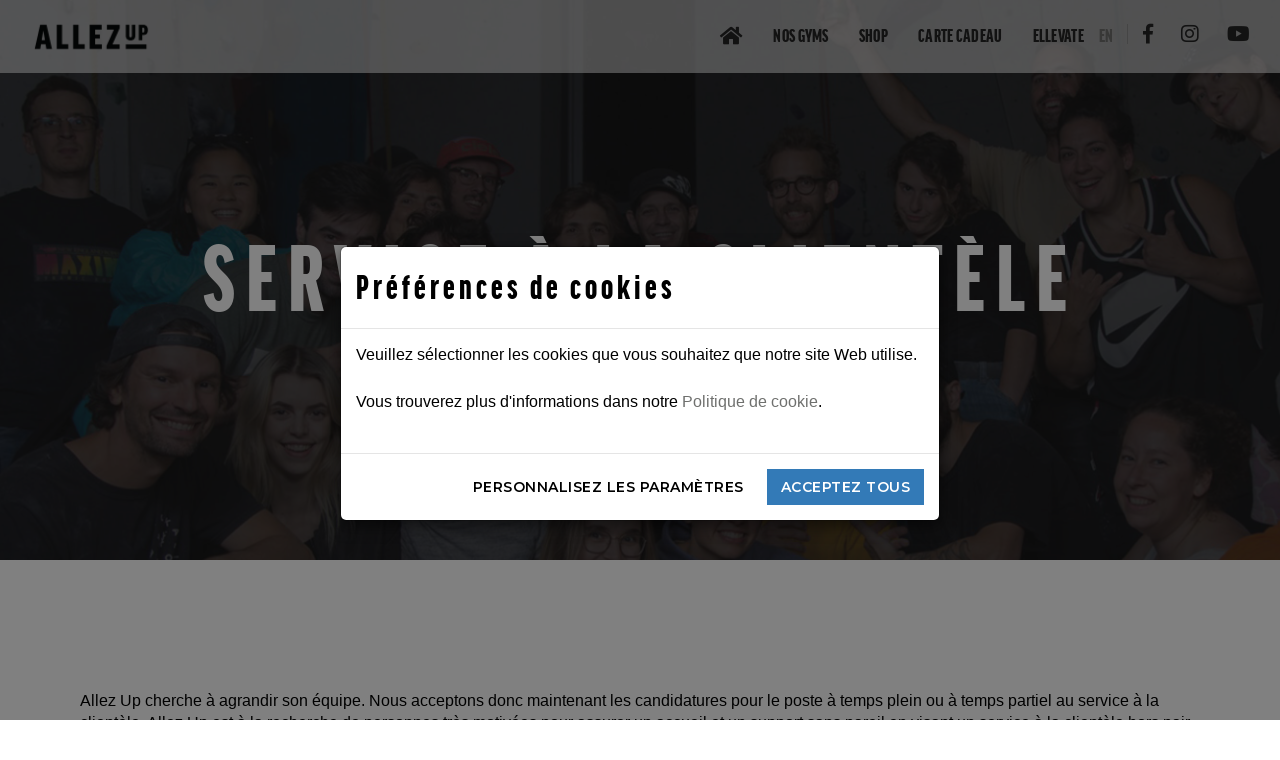

--- FILE ---
content_type: text/html; charset=UTF-8
request_url: https://allezup.com/fr/recrutement/service-clientele/
body_size: 9103
content:
<!doctype html>
<html class="no-js" lang="fr-CA">

<head>

	<title>Service à la clientèle | AllezUp</title>
	<meta name="description" content="">

		<meta charset="utf-8">
<meta http-equiv="x-ua-compatible" content="ie=edge">
<meta name="viewport" content="width=device-width,initial-scale=1.0,maximum-scale=1,shrink-to-fit=no" />

<link rel="canonical" href="https://allezup.com/fr/recrutement/service-clientele/">

							<link rel="alternate" hreflang="en" href="https://allezup.com/en/job-offerings/customer-service/" />
		

	<meta property="og:image" content="https://allezup.com/images/menu/website-header-staff.jpg" />
	<meta property="og:type" content="website" />

	<meta property="og:title" content="SERVICE À LA CLIENTÈLE" />

<meta property="og:url" content="https://allezup.com/fr/recrutement/service-clientele/" />
<meta property="og:site_name" content="AllezUp" />
<meta property="og:locale" content="fr_CA" />
				<meta property="og:locale:alternative" content="en_US" />
	
						<meta name="twitter:card" content="summary" />
								<meta name="twitter:title" content="SERVICE À LA CLIENTÈLE" />
								<meta name="twitter:site" content="AllezUp" />
									
<meta name="facebook-domain-verification" content="cld388vmb5jl9k9nbfyn4x5sdfji68" />

		
<meta name="theme-color" content="#99D6EA">
<meta name="msapplication-TileColor" content="#99d6ea">
<meta name="msapplication-navbutton-color" content="#99D6EA">

<link rel="manifest" href="/site.webmanifest">

<link rel="apple-touch-icon" sizes="180x180" href="/apple-touch-icon.png">
<link rel="icon" type="image/png" sizes="32x32" href="/favicon-32x32.png">
<link rel="icon" type="image/png" sizes="16x16" href="/favicon-16x16.png">
<link rel="manifest" href="/site.webmanifest">
<link rel="mask-icon" href="/safari-pinned-tab.svg" color="#99d6ea">

<!-- animation -->
<link rel="stylesheet" href="/assets/theme/css/animate.css" />
<!-- bootstrap 4 grid -->
<link rel="stylesheet" href="/assets/theme/css/bootstrap-grid.min.css" />
<!-- bootstrap -->
<link rel="stylesheet" href="/assets/theme/css/bootstrap-gridless.min.css" />
<!-- et line icon -->
<link rel="stylesheet" href="/assets/theme/css/et-line-icons.css" />
<!-- font-awesome icon -->
<link rel="stylesheet" href="/assets/theme/css/font-awesome.min.css" />
<!-- themify icon -->
<link rel="stylesheet" href="/assets/theme/css/themify-icons.css">
<!-- swiper carousel -->
<link rel="stylesheet" href="/assets/theme/css/swiper.min.css">
<!-- justified gallery -->
<link rel="stylesheet" href="/assets/theme/css/justified-gallery.min.css">
<!-- magnific popup -->
<link rel="stylesheet" href="/assets/theme/css/magnific-popup.css" />
<!-- revolution slider -->
<link rel="stylesheet" type="text/css" href="/assets/theme/revolution/css/settings.css" media="screen" />
<link type="text/css" href="/assets/theme/revolution/css/layers.css">
<link rel="stylesheet" type="text/css" href="/assets/theme/revolution/css/navigation.css">
<!-- bootsnav -->
<link rel="stylesheet" href="/assets/theme/css/bootsnav.css">
<!-- style -->
<link rel="stylesheet" href="/assets/theme/css/style.css" />
<link rel="stylesheet" href="/assets/css/skin_charcoal.css" />

<!-- responsive css -->
<link rel="stylesheet" href="/assets/theme/css/responsive.css" />
<link rel="stylesheet" href="/assets/css/style_responsive.css" />

<!--[if IE]>
<script src="/assets/theme/js/html5shiv.js"></script>
<![endif]-->

<link rel="stylesheet" href="/assets/css/custom.css?v=1720740516">
<link rel="stylesheet" href="/assets/theme/css/custom.css?v=1659024631">

	
  

	<script id="mcjs">!function(c,h,i,m,p){m=c.createElement(h),p=c.getElementsByTagName(h)[0],m.async=1,m.src=i,p.parentNode.insertBefore(m,p)}(document,"script","https://chimpstatic.com/mcjs-connected/js/users/4c9c4da9fafa44fc5779e5021/87a3258008ecd04e25d0e5168.js");</script>
</head>

<body id="pages-" class="text-black">


<!--[if lte IE 10]>
<p class="browserupgrade">You are using an outdated browser. Please <a href="http://browsehappy.com/" target="_blank">upgrade
	your browser</a> to improve your experience.</p>

<![endif]-->


  
		<!-- start header -->
<header class="no-padding">
	<!-- start navigation -->
	<nav class="navbar navbar-default bootsnav navbar-top bg-white-transparent">
		<div class="container nav-header-container padding-30px-lr sm-padding-15px-lr">
			<div class="row">
				<!-- start logo -->
				<div class="col-md-2 col-5">
					<a href="/fr/" title="AllezUp Accueil" class="logo">
						<img src="/assets/img/logo-dark.png" data-rjs="/assets/img/logo-dark.png"
								 class="logo-dark default" alt="AllezUp">
						<img src="/assets/img/logo-white.png" data-rjs="/assets/img/logo-white.png"
								 alt="AllezUp" class="logo-light"></a>

									</div>
				<!-- end logo -->
				<div class="col-md-8 col-2 width-auto accordion-menu xs-no-padding-right">
					<button type="button" class="navbar-toggle collapsed" data-toggle="collapse"
									data-target="#navbar-collapse-toggle-1">
						<span class="sr-only">toggle navigation</span>
						<span class="icon-bar"></span>
						<span class="icon-bar"></span>
						<span class="icon-bar"></span>
					</button>
					<div class="navbar-collapse collapse" id="navbar-collapse-toggle-1">

												
<ul id="accordion" class="nav navbar-nav navbar-left no-margin alt-font text-normal" data-in="fadeIn"
	data-out="fadeOut">	<li><a href="/fr//"><i class="fas fa-home"></i></a></li>	
	
	<li class="dropdown simple-dropdown "><a href="#" id="navbarDropdownLocations">Nos gyms</a><i class="fas fa-angle-down dropdown-toggle" data-toggle="dropdown" aria-hidden="true"></i>
		<ul class="dropdown-menu">
																			<li><a href="/fr/mile_end/">Mile End</a></li>
																<li><a href="/fr/pointe_saint_charles/">Pointe-Saint-Charles</a></li>
																<li><a href="/fr/verdun/">Verdun</a></li>
									</ul>
	</li>
	
	

								
			
										
									 
									
			
																							
			
			
															
									 
																																						
							<li><a href="https://shop.allezup.com/fr" >Shop</a></li>
			
																																																																															
			
			
															
									 
									
							<li><a href="https://app.rockgympro.com/b/widget/?a=offering&offering_guid=giftcard-ea4f36e97abd49e0987a2fcea96f07ae&random=5c58a36d8b328&iframeid=&mode=p" >CARTE CADEAU</a></li>
			
																
			
										
									 
									
							<li><a href="/fr/ellevate/" >ELLEVATE</a></li>
			
																																																											
	

	
</ul>

					</div>
				</div>

				<div class="col-md-2 col-5 width-auto">

											

	<span class="alt-font text-normal  elements-navigation-language tpl-short ">

		
													<a class = "text-uppercase text-medium vertical-align-top" href="/en/job-offerings/customer-service/">en</a>
														
	</span>

					
					<div class="header-social-icon xs-display-none">
																																																														<a href="https://www.facebook.com/allezup?sk=wall" title="facebook" target="_blank"><i
										class="fab fa-facebook-f" aria-hidden="true"></i></a>
																																																																	<a href="https://www.instagram.com/allezupmtl/" title="instagram" target="_blank"><i
										class="fab fa-instagram" aria-hidden="true"></i></a>
																																																																														<a href="https://www.youtube.com/channel/UCbfpXog5u1XUQrN7dbCa51g" title="youtube" target="_blank"><i
										class="fab fa-youtube" aria-hidden="true"></i></a>
																		</div>
				</div>
			</div>
		</div>
	</nav>
	<!-- end navigation -->

	</header>
<!-- end header -->




				<!-- start page title section -->
		<section class="wow fadeIn parallax" data-stellar-background-ratio="0.5"
						 style="background-image:url('/images/menu/website-header-staff.jpg');">

			
			<div class="opacity-medium bg-extra-dark-gray"></div>
			<div class="container">
				<div class="row">
					<div class="col-md-12 col-sm-12 col-12 extra-small-screen display-table page-title-large">
						<div class="display-table-cell vertical-align-middle text-center">
							<!-- start page title -->
							<h1 class="alt-font text-white font-weight-600 no-margin-bottom">SERVICE À LA CLIENTÈLE</h1>
														<!-- end page title -->
						</div>
					</div>
				</div>
			</div>
		</section>
		<!-- end page title section -->
	
			<!-- Content -->
			
  
    
                  
            
                                                        
      
                    
                  
                    <section class="container " >
          <div class="row ">
	                  
  <div class="col-12 col-sm-12" ><p dir="ltr">Allez Up cherche &agrave; agrandir son &eacute;quipe. Nous acceptons donc maintenant les candidatures pour le poste &agrave; temps plein ou &agrave; temps partiel au service &agrave; la client&egrave;le. Allez Up est &agrave; la recherche de personnes tr&egrave;s motiv&eacute;es pour assurer un accueil et un support sans pareil en visant un service &agrave; la client&egrave;le hors pair.&nbsp;</p>

<p dir="ltr">Allez Up s&#39;engage aupr&egrave;s de sa communaut&eacute; &agrave; fournir des installations d&#39;escalade de haute qualit&eacute; et nous croyons fermement que l&rsquo;&eacute;quipe qui occupe et anime les lieux est une composante essentielle et primordiale au succ&egrave;s de cette entreprise.&nbsp;</p>

<p dir="ltr">&Agrave; ce titre, nous recherchons une personne ayant une &eacute;thique de travail exceptionnelle, une rigueur &agrave; toute &eacute;preuve, une attitude positive et un niveau de rendement &eacute;lev&eacute; et constant. Ces personnes se concentreront sur le service &agrave; la client&egrave;le, le d&eacute;veloppement communautaire et seront en mesure d&rsquo;enseigner les techniques de s&eacute;curit&eacute; d&rsquo;escalade dans un environnement unique.&nbsp;</p>


        </div>
            </div>
        </section>

              
      
    
                  
            
                                                        
      
                    
                  
                    <section class="container padding-30px-all" >
          <div class="row ">
	                  
  <div class="col-12 col-sm-12 block-btn-black text-center" >

                                                  <a href="https://forms.gle/wpHt73dVMMeE6B4NA"
             class="btn btn-dark-gray btn-extra-large ">
            POSTULER
          </a>
        </div>
            </div>
        </section>

              
      
    
                  
            
                                                        
      
                    
                  
                    <section class="container " >
          <div class="row ">
	                  
  <div class="col-12 col-sm-12" ><!-- start accordion -->
<div class="panel-group accordion-style1" id="accordion-AccordionBlocks912659">
						<!-- start accordion item -->
			<div class="panel">
				<div class="panel-heading">
					<a data-toggle="collapse" data-parent="#accordion-AccordionBlocks912659"
						 href="#accordion-AccordionBlocks912659240" class="collapsed"
						 aria-expanded="false">
						<div class="panel-title font-weight-500 text-uppercase position-relative padding-20px-right">
							RÉMUNÉRATION ET AVANTAGES
							<span class="position-absolute right-0 top-0"><i class="ti-plus"></i></span></div>
					</a>
				</div>
				<div id="accordion-AccordionBlocks912659240" data-parent="#accordion-AccordionBlocks912659"
						 class="panel-collapse collapse">
					<div class="panel-body">
													<ul>
	<li aria-level="1" dir="ltr">
	<p dir="ltr" role="presentation">R&eacute;mun&eacute;ration selon l&rsquo;exp&eacute;rience et l&#39;anciennet&eacute;</p>
	</li>
	<li aria-level="1" dir="ltr">
	<p dir="ltr" role="presentation">Acc&egrave;s gratuit dans tous les centres ALLEZ UP et UPLIFY (9 au Canada)</p>
	</li>
	<li aria-level="1" dir="ltr">
	<p dir="ltr" role="presentation">Acc&egrave;s &agrave; des cours et des programmes d&#39;entrainement gratuits</p>
	</li>
	<li aria-level="1" dir="ltr">
	<p dir="ltr" role="presentation">Rabais avec nos partenaires et dans notre pro-shop (Petzl, Black Diamond, Evolv etc.)</p>
	</li>
</ul>

											</div>
				</div>
			</div>
			<!-- end accordion item -->
								<!-- start accordion item -->
			<div class="panel">
				<div class="panel-heading">
					<a data-toggle="collapse" data-parent="#accordion-AccordionBlocks912659"
						 href="#accordion-AccordionBlocks912659241" class="collapsed"
						 aria-expanded="false">
						<div class="panel-title font-weight-500 text-uppercase position-relative padding-20px-right">
							RESPONSABILITÉS
							<span class="position-absolute right-0 top-0"><i class="ti-plus"></i></span></div>
					</a>
				</div>
				<div id="accordion-AccordionBlocks912659241" data-parent="#accordion-AccordionBlocks912659"
						 class="panel-collapse collapse">
					<div class="panel-body">
													<ul>
	<li aria-level="1" dir="ltr">
	<p dir="ltr" role="presentation">Premier contact avec le client</p>
	</li>
	<li aria-level="1" dir="ltr">
	<p dir="ltr" role="presentation">Promouvoir une exp&eacute;rience client positive</p>
	</li>
	<li aria-level="1" dir="ltr">
	<p dir="ltr" role="presentation">&Eacute;tablir des relations avec les membres et les invit&eacute;s</p>
	</li>
	<li aria-level="1" dir="ltr">
	<p dir="ltr" role="presentation">G&eacute;rer les acc&egrave;s quotidiens des membres au centre</p>
	</li>
	<li aria-level="1" dir="ltr">
	<p dir="ltr" role="presentation">Compl&eacute;ter des transactions dans notre syst&egrave;me d&rsquo;op&eacute;ration</p>
	</li>
	<li aria-level="1" dir="ltr">
	<p dir="ltr" role="presentation">R&eacute;pondre aux besoins des clients sur place ou au t&eacute;l&eacute;phone</p>
	</li>
	<li aria-level="1" dir="ltr">
	<p dir="ltr" role="presentation">Diriger les clients vers les bons produits</p>
	</li>
	<li aria-level="1" dir="ltr">
	<p dir="ltr" role="presentation">Effectuer des r&eacute;servations</p>
	</li>
	<li aria-level="1" dir="ltr">
	<p dir="ltr" role="presentation">Maintenir la propret&eacute; du centre&nbsp;</p>
	</li>
	<li aria-level="1" dir="ltr">
	<p dir="ltr" role="presentation">Assurer la gestion des stocks</p>
	</li>
</ul>

											</div>
				</div>
			</div>
			<!-- end accordion item -->
								<!-- start accordion item -->
			<div class="panel">
				<div class="panel-heading">
					<a data-toggle="collapse" data-parent="#accordion-AccordionBlocks912659"
						 href="#accordion-AccordionBlocks912659242" class="collapsed"
						 aria-expanded="false">
						<div class="panel-title font-weight-500 text-uppercase position-relative padding-20px-right">
							QUALIFICATIONS, COMPÉTENCES ET DISPONBILITÉS
							<span class="position-absolute right-0 top-0"><i class="ti-plus"></i></span></div>
					</a>
				</div>
				<div id="accordion-AccordionBlocks912659242" data-parent="#accordion-AccordionBlocks912659"
						 class="panel-collapse collapse">
					<div class="panel-body">
													<p dir="ltr"><strong>REQUISES</strong></p>

<ul>
	<li aria-level="1" dir="ltr">
	<p dir="ltr" role="presentation">Ma&icirc;trise du fran&ccedil;ais et de l&rsquo;anglais parl&eacute; et &eacute;crit&nbsp;</p>
	</li>
	<li aria-level="1" dir="ltr">
	<p dir="ltr" role="presentation">Une forte &eacute;thique de travail et une attitude positive</p>
	</li>
	<li aria-level="1" dir="ltr">
	<p dir="ltr" role="presentation">Comp&eacute;tences exceptionnelles en mati&egrave;re de service &agrave; la client&egrave;le et capacit&eacute; de communiquer efficacement</p>
	</li>
	<li aria-level="1" dir="ltr">
	<p dir="ltr" role="presentation">Personnalit&eacute; amicale, caract&egrave;re ouvert d&rsquo;esprit</p>
	</li>
	<li aria-level="1" dir="ltr">
	<p dir="ltr" role="presentation">Exp&eacute;rience dans un domaine similaire ou pertinent</p>
	</li>
	<li aria-level="1" dir="ltr">
	<p dir="ltr" role="presentation">Sens de l&rsquo;observation aigu&euml; pour la gestion des risques</p>
	</li>
	<li aria-level="1" dir="ltr">
	<p dir="ltr" role="presentation">Exp&eacute;rience en escalade et une forte passion pour ce sport</p>
	</li>
	<li aria-level="1" dir="ltr">
	<p dir="ltr" role="presentation">Exigence minimale de trois (3) quarts de travail par semaine pour un total d&rsquo;heures allant de 18 &agrave; 22h</p>
	</li>
	<li aria-level="1" dir="ltr">
	<p dir="ltr" role="presentation">Disponibilit&eacute;s en soir&eacute;e et fin de semaine obligatoires</p>
	</li>
</ul>

<p>&nbsp;</p>

<p dir="ltr"><strong>PR&Eacute;F&Eacute;R&Eacute;ES</strong></p>

<ul>
	<li aria-level="1" dir="ltr">
	<p dir="ltr" role="presentation">Comp&eacute;tences dans les disciplines du bloc, de l&#39;escalade sportive et de l&#39;escalade traditionnelle</p>
	</li>
	<li aria-level="1" dir="ltr">
	<p dir="ltr" role="presentation">Exp&eacute;rience avec le logiciel Rock Gym Pro</p>
	</li>
	<li aria-level="1" dir="ltr">
	<p dir="ltr" role="presentation">Certifications actuelles en premiers soins, RCR et DEA.</p>
	</li>
	<li aria-level="1" dir="ltr">
	<p dir="ltr" role="presentation">Entra&icirc;neur personnel certifi&eacute;</p>
	</li>
	<li aria-level="1" dir="ltr">
	<p dir="ltr" role="presentation">Exp&eacute;riences pr&eacute;alables en restauration</p>
	</li>
</ul>

<p dir="ltr">&nbsp;</p>

<p dir="ltr"><strong>EXIGENCES ENVIRONNEMENTALES ET PHYSIQUES</strong></p>

<ul>
	<li aria-level="1" dir="ltr">
	<p dir="ltr" role="presentation">Confiant et &agrave; l&#39;aise de travailler dans un environnement &agrave; forte circulation</p>
	</li>
	<li aria-level="1" dir="ltr">
	<p dir="ltr" role="presentation">Se tenir constamment debout et marcher pendant de longues p&eacute;riodes de temps</p>
	</li>
	<li aria-level="1" dir="ltr">
	<p dir="ltr" role="presentation">Capacit&eacute; &agrave; grimper, s&#39;accroupir, ramper, s&#39;&eacute;quilibrer et s&#39;agenouiller</p>
	</li>
</ul>

											</div>
				</div>
			</div>
			<!-- end accordion item -->
			</div>
<!-- end accordion -->

</div>
            </div>
        </section>

              
      


		
<!-- start footer -->
<footer class="footer-standard-dark bg-extra-dark-gray">

  <div class="footer-widget-area padding-five-tb xs-padding-30px-tb">
    <div class="container">
      <div class="row equalize xs-equalize-auto">
        <div
          class="col-md-3 col-sm-6 col-12 widget border-right border-color-medium-dark-gray sm-no-border-right sm-margin-30px-bottom xs-text-center">
          <!-- start logo -->
          <a href="/" class="margin-20px-bottom display-inline-block">
            <img class="footer-logo"
                 src="/assets/img/logo-white.png"
                 data-rjs="/assets/img/logo-white.png"
                 alt="Logo AllezUp"></a>
          <!-- end logo -->
          <p class="text-small width-95 xs-width-100 text-medium-gray">
            
          </p>
          <!-- start social media -->
          <div class="social-icon-style-8 display-inline-block vertical-align-middle margin-15px-bottom">
            <ul class="small-icon no-margin-bottom">
                                                                                                                                                              <li>
                    <a href="https://www.facebook.com/allezup?sk=wall"
                       title="facebook" rel="noopener" target="_blank"
                       class="facebook text-white">
                      <i class="fab fa-facebook-f "
                         aria-hidden="true"></i>
                    </a>
                  </li>
                                                                                                                                                                      <li>
                    <a href="https://www.instagram.com/allezupmtl/"
                       title="instagram" rel="noopener" target="_blank"
                       class="instagram text-white">
                      <i class="fab fa-instagram "
                         aria-hidden="true"></i>
                    </a>
                  </li>
                                                                                                                                                                                                                                          <li>
                    <a href="https://www.youtube.com/channel/UCbfpXog5u1XUQrN7dbCa51g"
                       title="youtube" rel="noopener" target="_blank"
                       class="youtube text-white">
                      <i class="fab fa-youtube no-margin-right"
                         aria-hidden="true"></i>
                    </a>
                  </li>
                                                        </ul>
          </div>
          <!-- end social media -->

          <a class="display-inline-block text-decoration-underline width-100" target="_blank" href="http://eepurl.com/gTI1Lz">
            Inscrivez-vous à notre infolettre
          </a>
                  </div>
        <!-- start additional links -->
                <div
          class="col-md-3 col-sm-6 col-12 widget border-right border-color-medium-dark-gray padding-45px-left sm-padding-15px-left sm-no-border-right sm-margin-30px-bottom xs-text-center">
          <div
            class="widget-title alt-font text-medium text-medium-gray text-uppercase margin-10px-bottom font-weight-300">
            
          </div>

          <ul class="list-unstyled">
                                                                                                    
                                          <li><a class="text-small " href="/fr///"></a></li>
                                                                                                    
                                          <li><a class="text-small " href="/fr///"></a></li>
                                                                                                    
                                          <li><a class="text-small " href="/fr/info//"></a></li>
                                                                                                    
                                          <li><a class="text-small " href="/fr/info/tarifs/"></a></li>
                                                                                                    
                                          <li><a class="text-small " href="/fr///"></a></li>
                                                      
                                          <li><a class="text-small " href="/fr/calendrier/">Calendrier</a></li>
                                                                                                    
                                          <li><a class="text-small " href="/fr/info//"></a></li>
                                                      
                                                                        <li><a class="text-small popup-button" href="/fr/contact-modal/">Nous joindre</a></li>
                      </ul>


        </div>
        <!-- end additional links -->
        <!-- start contact information -->
        <div
          class="col-md-3 col-sm-6 col-12 widget border-right border-color-medium-dark-gray padding-45px-left sm-padding-15px-left sm-clear-both sm-no-border-right  xs-margin-30px-bottom xs-text-center">
          <div
            class="widget-title alt-font text-medium text-medium-gray text-uppercase margin-10px-bottom font-weight-300">
            NOUS JOINDRE
          </div>
          <p class="text-small display-block margin-15px-bottom width-80 xs-center-col text-medium-gray">
            <a href="/fr/mile_end/"><strong>MILE-END</strong></a><br>
            5600 Avenue De Gaspé<br/>
            Montréal,            Québec,            H2T 2A7          </p>
          <p class="text-small display-block margin-15px-bottom width-80 xs-center-col text-medium-gray">
            <a href="/fr/pointe_saint_charles/"><strong>POINTE-SAINT-CHARLES</strong></a><br>
            1555 Saint-Patrick<br/>
            Montreal,            QC,            H3K 2B7          </p>
          <p class="text-small display-block margin-15px-bottom width-80 xs-center-col text-medium-gray">
            <a href="/fr/verdun/"><strong>VERDUN</strong></a><br>
            4137 boulevard LaSalle<br/>
            Verdun,            QC,            H4G 2A6          </p>
          <div class="text-small text-medium-gray">Courriel: <a href="/cdn-cgi/l/email-protection#660f08000926070a0a031c13164805090b"><span class="__cf_email__" data-cfemail="81e8efe7eec1e0edede4fbf4f1afe2eeec">[email&#160;protected]</span></a></div>
          <div class="text-small text-medium-gray">Téléphone: (514) 989-9656</div>
          <a href="https://www.google.com/maps/embed?pb=!1m18!1m12!1m3!1d6652.555324867845!2d-73.56600626348148!3d45.48883793948616!2m3!1f0!2f0!3f0!3m2!1i1024!2i768!4f13.1!3m3!1m2!1s0x4cc91a7d69ecc7eb%3A0xa378ba2b26324b3e!2sAllez%20Up%20Centre%20d&#39;escalade!5e0!3m2!1sen!2sca!4v1658327226339!5m2!1sen!2sca" class="text-small text-uppercase text-decoration-underline" rel="noopener" target="_blank">Voir l'itinéraire</a>
        </div>
        <!-- end contact information -->
        <!-- start instagram -->
        <div class="col-md-3 col-sm-6 col-12 widget padding-45px-left sm-padding-15px-left xs-text-center">
          <div
            class="widget-title alt-font text-medium text-medium-gray text-uppercase margin-20px-bottom font-weight-300">
            @allezupmtl
          </div>
          <div class="instagram-follow-api">
            <ul>
                          </ul>
          </div>
        </div>
        <!-- end instagram -->
      </div>
    </div>
  </div>
  <div class="bg-dark-footer text-medium-gray padding-50px-tb text-center xs-padding-30px-tb">
    <div class="container">
      <div class="row">
        <!-- start copyright -->
        <div class="col-md-6 col-sm-6 col-12 text-left text-small xs-text-center">&copy; 2019 Allez Up |
          Propulsé par <a href="http://drivemarketing.ca/" rel="external" target="_new">Drive Marketing</a>
        </div>
        <div class="col-md-6 col-sm-6 col-12 text-right text-small xs-text-center">
                  </div>
        <!-- end copyright -->
      </div>
    </div>
  </div>

</footer>
<!-- end footer -->
<!-- start scroll to top -->
<a class="scroll-top-arrow" href="javascript:void(0);"><i class="ti-arrow-up"></i></a>
<!-- end scroll to top -->



<div class="modal fade" id="cookiesPreferences" tabindex="-1" role="dialog" aria-labelledby="cookiesTitle" aria-hidden="true">
  <div class="modal-dialog modal-dialog-centered" role="document">
    <div class="modal-content">
      <div class="modal-header">
        <h5 class="modal-title" id="cookiesTitle">Préférences de cookies</h5>
      </div>
      <div class="modal-body py-0">
        <p>Veuillez sélectionner les cookies que vous souhaitez que notre site Web utilise.</p><p>Vous trouverez plus d'informations dans notre <a href="/fr/cookies/">Politique de cookie</a>.</p>
        <div class="cookie-customization d-none">
                                                                          <div class="form-check py-2">
              <input class="form-check-input cookie-preference" type="checkbox" checked disabled id="cookies-essential" name="essential">
              <label class="form-check-label" for="cookies-essential">
                Essentiel
              </label>
            </div>
                                                                          <div class="form-check py-2">
              <input class="form-check-input cookie-preference" type="checkbox"   id="cookies-marketing" name="marketing">
              <label class="form-check-label" for="cookies-marketing">
                Marketing
              </label>
            </div>
                                                                          <div class="form-check py-2">
              <input class="form-check-input cookie-preference" type="checkbox"   id="cookies-analytics" name="analytics">
              <label class="form-check-label" for="cookies-analytics">
                Analytiques
              </label>
            </div>
                  </div>
      </div>
      <div class="modal-footer">
        <button id="customizeSettings" type="button" class="btn btn-secondary">Personnalisez les paramètres</button>
        <button id="gdprAcceptChoices" type="button" class="cookie-customization btn btn-secondary d-none" data-dismiss="modal">Confirmez vos choix</button>
        <button id="gdprAcceptAll" type="button" class="btn btn-primary" data-dismiss="modal">Acceptez tous</button>
      </div>
    </div>
  </div>
</div>


<!-- javascript libraries -->
<script data-cfasync="false" src="/cdn-cgi/scripts/5c5dd728/cloudflare-static/email-decode.min.js"></script><script type="text/javascript" src="/assets/theme/js/jquery.js"></script>
<script type="text/javascript" src="/assets/theme/js/modernizr.js"></script>
<script type="text/javascript" src="/assets/theme/js/bootstrap.min.js"></script>
<script type="text/javascript" src="/assets/theme/js/jquery.easing.1.3.js"></script>
<script type="text/javascript" src="/assets/theme/js/skrollr.min.js"></script>
<script type="text/javascript" src="/assets/theme/js/smooth-scroll.js"></script>
<script type="text/javascript" src="/assets/theme/js/jquery.appear.js"></script>
<!-- menu navigation -->
<script type="text/javascript" src="/assets/theme/js/bootsnav.js"></script>
<script type="text/javascript" src="/assets/theme/js/jquery.nav.js"></script>
<!-- animation -->
<script type="text/javascript" src="/assets/theme/js/wow.min.js"></script>
<!-- page scroll -->
<script type="text/javascript" src="/assets/theme/js/page-scroll.js"></script>
<!-- swiper carousel -->
<script type="text/javascript" src="/assets/theme/js/swiper.min.js"></script>
<!-- counter -->
<script type="text/javascript" src="/assets/theme/js/jquery.count-to.js"></script>
<!-- parallax -->
<script type="text/javascript" src="/assets/theme/js/jquery.stellar.js"></script>
<!-- magnific popup -->
<script type="text/javascript" src="/assets/theme/js/jquery.magnific-popup.min.js"></script>
<!-- portfolio with shorting tab -->
<script type="text/javascript" src="/assets/theme/js/isotope.pkgd.min.js"></script>
<!-- images loaded -->
<script type="text/javascript" src="/assets/theme/js/imagesloaded.pkgd.min.js"></script>
<!-- pull menu -->
<script type="text/javascript" src="/assets/theme/js/classie.js"></script>
<script type="text/javascript" src="/assets/theme/js/hamburger-menu.js"></script>
<!-- counter -->
<script type="text/javascript" src="/assets/theme/js/counter.js"></script>
<!-- fit video -->
<script type="text/javascript" src="/assets/theme/js/jquery.fitvids.js"></script>
<!-- equalize -->
<script type="text/javascript" src="/assets/theme/js/equalize.min.js"></script>
<!-- skill bars -->
<script type="text/javascript" src="/assets/theme/js/skill.bars.jquery.js"></script>
<!-- justified gallery -->
<script type="text/javascript" src="/assets/theme/js/justified-gallery.min.js"></script>
<!-- pie chart -->
<script type="text/javascript" src="/assets/theme/js/jquery.easypiechart.min.js"></script>
<!-- instagram -->
<script type="text/javascript" src="/assets/theme/js/instafeed.min.js"></script>
<!-- retina -->
<script type="text/javascript" src="/assets/theme/js/retina.min.js"></script>
<!-- revolution -->
<script type="text/javascript" src="/assets/theme/revolution/js/jquery.themepunch.tools.min.js"></script>
<script type="text/javascript" src="/assets/theme/revolution/js/jquery.themepunch.revolution.min.js"></script>
<!-- revolution slider extensions (load below extensions JS files only on local file systems to make the slider work! The following part can be removed on server for on demand loading) -->
<!--<script type="text/javascript" src="/assets/theme/revolution/js/extensions/revolution.extension.actions.min.js"></script>
<script type="text/javascript" src="/assets/theme/revolution/js/extensions/revolution.extension.carousel.min.js"></script>
<script type="text/javascript" src="/assets/theme/revolution/js/extensions/revolution.extension.kenburn.min.js"></script>
<script type="text/javascript" src="/assets/theme/revolution/js/extensions/revolution.extension.layeranimation.min.js"></script>
<script type="text/javascript" src="/assets/theme/revolution/js/extensions/revolution.extension.migration.min.js"></script>
<script type="text/javascript" src="/assets/theme/revolution/js/extensions/revolution.extension.navigation.min.js"></script>
<script type="text/javascript" src="/assets/theme/revolution/js/extensions/revolution.extension.parallax.min.js"></script>
<script type="text/javascript" src="/assets/theme/revolution/js/extensions/revolution.extension.slideanims.min.js"></script>
<script type="text/javascript" src="/assets/theme/revolution/js/extensions/revolution.extension.video.min.js"></script>-->
<!-- setting -->
<script type="text/javascript" src="/assets/js/vendor/jquery.cookie.js"></script>
<script type="text/javascript" src="/assets/theme/js/main.js"></script>



<script src="/assets/js/cookies.js?v=1720740516"></script>
<script src="/assets/js/main.js?v=1658195681"></script>
<script>
  function deleteAllGdprCookies() {
    document.cookie.split(';')
      .filter(cookie => cookie.includes('allezup-com-drive-')).forEach(cookie => {
      const [name] = cookie.trim().split('=');
      deleteCookie(name, '/', '');
    });
  }

  function setGdprCookies() {
    const expiryDate = new Date()
    expiryDate.setFullYear(expiryDate.getFullYear() + 1);

    Array.from(document.querySelectorAll('input.cookie-preference')).forEach(preference => {
        if (preference.checked) {
          setCookie(`allezup-com-drive-${preference.name}`, true, expiryDate.toUTCString(), '/', '');
        }
      }
    )
    loadMarketingScripts();
  }

  function injectScripts(tagsArray, parentElement, insertBefore) {
    tagsArray.forEach((tag) => {
      //This regex matches the opening and closing script tags from tag.snippet
      const isScript = tag.snippet.match(/<script\b[^>]*>[\s\S]*<\/script>/gi);

      //If it matches the previous regex, then it will create a script element, if not, then it should be a noscript element
      const scriptElement = isScript ? document.createElement('script') : document.createElement('noscript');
      
      //This regex essentially removes the opening and closing tags (script or noscript) from the tag.snippet 
      //because we will be using the tag element from the previous line to inject the tag on the page.
      //Meanning that the script element will only contain the content of the snippet
      scriptElement.innerHTML = tag.snippet.replace(/<(script|noscript)\b[^>]*>([\s\S]*?)<\/(script|noscript)>/gi, '$2');
      if (insertBefore) {
        parentElement.insertBefore(scriptElement, parentElement.firstChild);
      } else {
        parentElement.appendChild(scriptElement);
      }
    });
  }

  async function loadMarketingScripts() {
    try {
      const response = await fetch('/process/marketing-tags.php');

      if (!response.ok) {
        const message = `marketing-tags.php response error has occurred: ${response.status}`;
        throw new Error(message);
      }
      const { bottom, head, top } = await response.json();
      
      bottom && await injectScripts(bottom, document.body);
      head && await injectScripts(head, document.head);
      top && await injectScripts(top, document.body, true);
    } catch (error) {
      console.error(error.message);
    }
  }

  function acceptGdprCookies() {
    deleteAllGdprCookies();
    setGdprCookies();
    $("#cookiesPreferences").modal('hide');
  }

$('#customizeSettings').click(function() {
  $('.cookie-customization').removeClass("d-none");
  $('#customizeSettings').addClass("d-none");
});

  $('#gdprAcceptChoices').click(function() {
    acceptGdprCookies();
  });

  $('#gdprAcceptAll').click(function() {
    document.querySelectorAll('input.cookie-preference').forEach(checkbox => checkbox.checked = true)
    acceptGdprCookies()
  });

$(document).ready(function() {
  $("#cookiesPreferences").modal({
    backdrop: 'static',
    keyboard: false,
  });
  // Uncomment if the modal does not show
  //$("#cookiesPreferences").modal('show');
});
</script>


<script>
    //Popup block part
    $('.popup-button').magnificPopup({type: 'iframe'});
</script>

	



<script defer src="https://static.cloudflareinsights.com/beacon.min.js/vcd15cbe7772f49c399c6a5babf22c1241717689176015" integrity="sha512-ZpsOmlRQV6y907TI0dKBHq9Md29nnaEIPlkf84rnaERnq6zvWvPUqr2ft8M1aS28oN72PdrCzSjY4U6VaAw1EQ==" data-cf-beacon='{"version":"2024.11.0","token":"893fc7b98fb141209544ca52bfb27872","r":1,"server_timing":{"name":{"cfCacheStatus":true,"cfEdge":true,"cfExtPri":true,"cfL4":true,"cfOrigin":true,"cfSpeedBrain":true},"location_startswith":null}}' crossorigin="anonymous"></script>
</body>

</html>


--- FILE ---
content_type: text/css
request_url: https://allezup.com/assets/theme/css/bootstrap-grid.min.css
body_size: 1057
content:
/*!
 * Bootstrap Grid v4.3.1 (https://getbootstrap.com/)
 * Copyright 2011-2020 The Bootstrap Authors
 * Copyright 2011-2020 Twitter, Inc.
 * Licensed under MIT (https://github.com/twbs/bootstrap/blob/master/LICENSE)
 */.container{width:100%;padding-right:1rem;padding-left:1rem;margin-right:auto;margin-left:auto}@media (min-width:768px){.container{max-width:720px}}@media (min-width:992px){.container{max-width:960px}}@media (min-width:1200px){.container{max-width:1140px}}.container-fluid,.container-lg,.container-md,.container-sm{width:100%;padding-right:1rem;padding-left:1rem;margin-right:auto;margin-left:auto}@media (min-width:768px){.container,.container-sm{max-width:720px}}@media (min-width:992px){.container,.container-md,.container-sm{max-width:960px}}@media (min-width:1200px){.container,.container-lg,.container-md,.container-sm{max-width:1140px}}.row{display:flex;flex-wrap:wrap;margin-right:-.75rem;margin-left:-.75rem}.row>*{box-sizing:border-box;flex-shrink:0;width:100%;max-width:100%;padding-right:.75rem;padding-left:.75rem}.g-0,.gx-0{margin-right:0;margin-left:0}.g-0>*,.gx-0>*{padding-right:0;padding-left:0}.g-0,.gy-0{margin-top:0}.g-0>*,.gy-0>*{margin-top:0}.g-1,.gx-1{margin-right:-.125rem;margin-left:-.125rem}.g-1>*,.gx-1>*{padding-right:.125rem;padding-left:.125rem}.g-1,.gy-1{margin-top:-.25rem}.g-1>*,.gy-1>*{margin-top:.25rem}.g-2,.gx-2{margin-right:-.25rem;margin-left:-.25rem}.g-2>*,.gx-2>*{padding-right:.25rem;padding-left:.25rem}.g-2,.gy-2{margin-top:-.5rem}.g-2>*,.gy-2>*{margin-top:.5rem}.g-3,.gx-3{margin-right:-.5rem;margin-left:-.5rem}.g-3>*,.gx-3>*{padding-right:.5rem;padding-left:.5rem}.g-3,.gy-3{margin-top:-1rem}.g-3>*,.gy-3>*{margin-top:1rem}.g-4,.gx-4{margin-right:-.75rem;margin-left:-.75rem}.g-4>*,.gx-4>*{padding-right:.75rem;padding-left:.75rem}.g-4,.gy-4{margin-top:-1.5rem}.g-4>*,.gy-4>*{margin-top:1.5rem}.g-5,.gx-5{margin-right:-1.5rem;margin-left:-1.5rem}.g-5>*,.gx-5>*{padding-right:1.5rem;padding-left:1.5rem}.g-5,.gy-5{margin-top:-3rem}.g-5>*,.gy-5>*{margin-top:3rem}@media (min-width:768px){.g-sm-0,.gx-sm-0{margin-right:0;margin-left:0}.g-sm-0>*,.gx-sm-0>*{padding-right:0;padding-left:0}.g-sm-0,.gy-sm-0{margin-top:0}.g-sm-0>*,.gy-sm-0>*{margin-top:0}.g-sm-1,.gx-sm-1{margin-right:-.125rem;margin-left:-.125rem}.g-sm-1>*,.gx-sm-1>*{padding-right:.125rem;padding-left:.125rem}.g-sm-1,.gy-sm-1{margin-top:-.25rem}.g-sm-1>*,.gy-sm-1>*{margin-top:.25rem}.g-sm-2,.gx-sm-2{margin-right:-.25rem;margin-left:-.25rem}.g-sm-2>*,.gx-sm-2>*{padding-right:.25rem;padding-left:.25rem}.g-sm-2,.gy-sm-2{margin-top:-.5rem}.g-sm-2>*,.gy-sm-2>*{margin-top:.5rem}.g-sm-3,.gx-sm-3{margin-right:-.5rem;margin-left:-.5rem}.g-sm-3>*,.gx-sm-3>*{padding-right:.5rem;padding-left:.5rem}.g-sm-3,.gy-sm-3{margin-top:-1rem}.g-sm-3>*,.gy-sm-3>*{margin-top:1rem}.g-sm-4,.gx-sm-4{margin-right:-.75rem;margin-left:-.75rem}.g-sm-4>*,.gx-sm-4>*{padding-right:.75rem;padding-left:.75rem}.g-sm-4,.gy-sm-4{margin-top:-1.5rem}.g-sm-4>*,.gy-sm-4>*{margin-top:1.5rem}.g-sm-5,.gx-sm-5{margin-right:-1.5rem;margin-left:-1.5rem}.g-sm-5>*,.gx-sm-5>*{padding-right:1.5rem;padding-left:1.5rem}.g-sm-5,.gy-sm-5{margin-top:-3rem}.g-sm-5>*,.gy-sm-5>*{margin-top:3rem}}@media (min-width:992px){.g-md-0,.gx-md-0{margin-right:0;margin-left:0}.g-md-0>*,.gx-md-0>*{padding-right:0;padding-left:0}.g-md-0,.gy-md-0{margin-top:0}.g-md-0>*,.gy-md-0>*{margin-top:0}.g-md-1,.gx-md-1{margin-right:-.125rem;margin-left:-.125rem}.g-md-1>*,.gx-md-1>*{padding-right:.125rem;padding-left:.125rem}.g-md-1,.gy-md-1{margin-top:-.25rem}.g-md-1>*,.gy-md-1>*{margin-top:.25rem}.g-md-2,.gx-md-2{margin-right:-.25rem;margin-left:-.25rem}.g-md-2>*,.gx-md-2>*{padding-right:.25rem;padding-left:.25rem}.g-md-2,.gy-md-2{margin-top:-.5rem}.g-md-2>*,.gy-md-2>*{margin-top:.5rem}.g-md-3,.gx-md-3{margin-right:-.5rem;margin-left:-.5rem}.g-md-3>*,.gx-md-3>*{padding-right:.5rem;padding-left:.5rem}.g-md-3,.gy-md-3{margin-top:-1rem}.g-md-3>*,.gy-md-3>*{margin-top:1rem}.g-md-4,.gx-md-4{margin-right:-.75rem;margin-left:-.75rem}.g-md-4>*,.gx-md-4>*{padding-right:.75rem;padding-left:.75rem}.g-md-4,.gy-md-4{margin-top:-1.5rem}.g-md-4>*,.gy-md-4>*{margin-top:1.5rem}.g-md-5,.gx-md-5{margin-right:-1.5rem;margin-left:-1.5rem}.g-md-5>*,.gx-md-5>*{padding-right:1.5rem;padding-left:1.5rem}.g-md-5,.gy-md-5{margin-top:-3rem}.g-md-5>*,.gy-md-5>*{margin-top:3rem}}@media (min-width:1200px){.g-lg-0,.gx-lg-0{margin-right:0;margin-left:0}.g-lg-0>*,.gx-lg-0>*{padding-right:0;padding-left:0}.g-lg-0,.gy-lg-0{margin-top:0}.g-lg-0>*,.gy-lg-0>*{margin-top:0}.g-lg-1,.gx-lg-1{margin-right:-.125rem;margin-left:-.125rem}.g-lg-1>*,.gx-lg-1>*{padding-right:.125rem;padding-left:.125rem}.g-lg-1,.gy-lg-1{margin-top:-.25rem}.g-lg-1>*,.gy-lg-1>*{margin-top:.25rem}.g-lg-2,.gx-lg-2{margin-right:-.25rem;margin-left:-.25rem}.g-lg-2>*,.gx-lg-2>*{padding-right:.25rem;padding-left:.25rem}.g-lg-2,.gy-lg-2{margin-top:-.5rem}.g-lg-2>*,.gy-lg-2>*{margin-top:.5rem}.g-lg-3,.gx-lg-3{margin-right:-.5rem;margin-left:-.5rem}.g-lg-3>*,.gx-lg-3>*{padding-right:.5rem;padding-left:.5rem}.g-lg-3,.gy-lg-3{margin-top:-1rem}.g-lg-3>*,.gy-lg-3>*{margin-top:1rem}.g-lg-4,.gx-lg-4{margin-right:-.75rem;margin-left:-.75rem}.g-lg-4>*,.gx-lg-4>*{padding-right:.75rem;padding-left:.75rem}.g-lg-4,.gy-lg-4{margin-top:-1.5rem}.g-lg-4>*,.gy-lg-4>*{margin-top:1.5rem}.g-lg-5,.gx-lg-5{margin-right:-1.5rem;margin-left:-1.5rem}.g-lg-5>*,.gx-lg-5>*{padding-right:1.5rem;padding-left:1.5rem}.g-lg-5,.gy-lg-5{margin-top:-3rem}.g-lg-5>*,.gy-lg-5>*{margin-top:3rem}}.col{flex:1 0 0%;min-width:0}.row-cols-auto>*{flex:0 0 auto;width:auto}.row-cols-1>*{flex:0 0 auto;width:100%}.row-cols-2>*{flex:0 0 auto;width:50%}.row-cols-3>*{flex:0 0 auto;width:33.333333%}.row-cols-4>*{flex:0 0 auto;width:25%}.row-cols-5>*{flex:0 0 auto;width:20%}.row-cols-6>*{flex:0 0 auto;width:16.666667%}.col-auto{flex:0 0 auto;width:auto}.col-1{flex:0 0 auto;width:8.333333%}.col-2{flex:0 0 auto;width:16.666667%}.col-3{flex:0 0 auto;width:25%}.col-4{flex:0 0 auto;width:33.333333%}.col-5{flex:0 0 auto;width:41.666667%}.col-6{flex:0 0 auto;width:50%}.col-7{flex:0 0 auto;width:58.333333%}.col-8{flex:0 0 auto;width:66.666667%}.col-9{flex:0 0 auto;width:75%}.col-10{flex:0 0 auto;width:83.333333%}.col-11{flex:0 0 auto;width:91.666667%}.col-12{flex:0 0 auto;width:100%}.offset-1{margin-left:8.333333%}.offset-2{margin-left:16.666667%}.offset-3{margin-left:25%}.offset-4{margin-left:33.333333%}.offset-5{margin-left:41.666667%}.offset-6{margin-left:50%}.offset-7{margin-left:58.333333%}.offset-8{margin-left:66.666667%}.offset-9{margin-left:75%}.offset-10{margin-left:83.333333%}.offset-11{margin-left:91.666667%}@media (min-width:768px){.col-sm{flex:1 0 0%;min-width:0}.row-cols-sm-auto>*{flex:0 0 auto;width:auto}.row-cols-sm-1>*{flex:0 0 auto;width:100%}.row-cols-sm-2>*{flex:0 0 auto;width:50%}.row-cols-sm-3>*{flex:0 0 auto;width:33.333333%}.row-cols-sm-4>*{flex:0 0 auto;width:25%}.row-cols-sm-5>*{flex:0 0 auto;width:20%}.row-cols-sm-6>*{flex:0 0 auto;width:16.666667%}.col-sm-auto{flex:0 0 auto;width:auto}.col-sm-1{flex:0 0 auto;width:8.333333%}.col-sm-2{flex:0 0 auto;width:16.666667%}.col-sm-3{flex:0 0 auto;width:25%}.col-sm-4{flex:0 0 auto;width:33.333333%}.col-sm-5{flex:0 0 auto;width:41.666667%}.col-sm-6{flex:0 0 auto;width:50%}.col-sm-7{flex:0 0 auto;width:58.333333%}.col-sm-8{flex:0 0 auto;width:66.666667%}.col-sm-9{flex:0 0 auto;width:75%}.col-sm-10{flex:0 0 auto;width:83.333333%}.col-sm-11{flex:0 0 auto;width:91.666667%}.col-sm-12{flex:0 0 auto;width:100%}.offset-sm-0{margin-left:0}.offset-sm-1{margin-left:8.333333%}.offset-sm-2{margin-left:16.666667%}.offset-sm-3{margin-left:25%}.offset-sm-4{margin-left:33.333333%}.offset-sm-5{margin-left:41.666667%}.offset-sm-6{margin-left:50%}.offset-sm-7{margin-left:58.333333%}.offset-sm-8{margin-left:66.666667%}.offset-sm-9{margin-left:75%}.offset-sm-10{margin-left:83.333333%}.offset-sm-11{margin-left:91.666667%}}@media (min-width:992px){.col-md{flex:1 0 0%;min-width:0}.row-cols-md-auto>*{flex:0 0 auto;width:auto}.row-cols-md-1>*{flex:0 0 auto;width:100%}.row-cols-md-2>*{flex:0 0 auto;width:50%}.row-cols-md-3>*{flex:0 0 auto;width:33.333333%}.row-cols-md-4>*{flex:0 0 auto;width:25%}.row-cols-md-5>*{flex:0 0 auto;width:20%}.row-cols-md-6>*{flex:0 0 auto;width:16.666667%}.col-md-auto{flex:0 0 auto;width:auto}.col-md-1{flex:0 0 auto;width:8.333333%}.col-md-2{flex:0 0 auto;width:16.666667%}.col-md-3{flex:0 0 auto;width:25%}.col-md-4{flex:0 0 auto;width:33.333333%}.col-md-5{flex:0 0 auto;width:41.666667%}.col-md-6{flex:0 0 auto;width:50%}.col-md-7{flex:0 0 auto;width:58.333333%}.col-md-8{flex:0 0 auto;width:66.666667%}.col-md-9{flex:0 0 auto;width:75%}.col-md-10{flex:0 0 auto;width:83.333333%}.col-md-11{flex:0 0 auto;width:91.666667%}.col-md-12{flex:0 0 auto;width:100%}.offset-md-0{margin-left:0}.offset-md-1{margin-left:8.333333%}.offset-md-2{margin-left:16.666667%}.offset-md-3{margin-left:25%}.offset-md-4{margin-left:33.333333%}.offset-md-5{margin-left:41.666667%}.offset-md-6{margin-left:50%}.offset-md-7{margin-left:58.333333%}.offset-md-8{margin-left:66.666667%}.offset-md-9{margin-left:75%}.offset-md-10{margin-left:83.333333%}.offset-md-11{margin-left:91.666667%}}@media (min-width:1200px){.col-lg{flex:1 0 0%;min-width:0}.row-cols-lg-auto>*{flex:0 0 auto;width:auto}.row-cols-lg-1>*{flex:0 0 auto;width:100%}.row-cols-lg-2>*{flex:0 0 auto;width:50%}.row-cols-lg-3>*{flex:0 0 auto;width:33.333333%}.row-cols-lg-4>*{flex:0 0 auto;width:25%}.row-cols-lg-5>*{flex:0 0 auto;width:20%}.row-cols-lg-6>*{flex:0 0 auto;width:16.666667%}.col-lg-auto{flex:0 0 auto;width:auto}.col-lg-1{flex:0 0 auto;width:8.333333%}.col-lg-2{flex:0 0 auto;width:16.666667%}.col-lg-3{flex:0 0 auto;width:25%}.col-lg-4{flex:0 0 auto;width:33.333333%}.col-lg-5{flex:0 0 auto;width:41.666667%}.col-lg-6{flex:0 0 auto;width:50%}.col-lg-7{flex:0 0 auto;width:58.333333%}.col-lg-8{flex:0 0 auto;width:66.666667%}.col-lg-9{flex:0 0 auto;width:75%}.col-lg-10{flex:0 0 auto;width:83.333333%}.col-lg-11{flex:0 0 auto;width:91.666667%}.col-lg-12{flex:0 0 auto;width:100%}.offset-lg-0{margin-left:0}.offset-lg-1{margin-left:8.333333%}.offset-lg-2{margin-left:16.666667%}.offset-lg-3{margin-left:25%}.offset-lg-4{margin-left:33.333333%}.offset-lg-5{margin-left:41.666667%}.offset-lg-6{margin-left:50%}.offset-lg-7{margin-left:58.333333%}.offset-lg-8{margin-left:66.666667%}.offset-lg-9{margin-left:75%}.offset-lg-10{margin-left:83.333333%}.offset-lg-11{margin-left:91.666667%}}
/*# sourceMappingURL=bootstrap-grid.min.css.map */

--- FILE ---
content_type: text/css
request_url: https://allezup.com/assets/css/skin_charcoal.css
body_size: 2825
content:
/* -----------------------------------------------------------------------------

    ORDO
    v 1.0
    by Phantasia Aeterna

----------------------------------------------------------------------------- */


/* -----------------------------------------------------------------------------

    TABLE OF CONTENT

    1.) General
    2.) Typography
    3.) Components
    4.) Wrapper
    5.) Header
    6.) Page
    7.) Sections
    8.) Twitter Feed
    9.) Widgets
    10.) Footer
    11.) Back To Top
    12.) Responsive

----------------------------------------------------------------------------- */


/* -----------------------------------------------------------------------------

    1.) GENERAL

----------------------------------------------------------------------------- */

body { color: #4b595f; background: #FFF; }
a { color: #6F706E; }
a:hover { color: #4b595f; }



/* -----------------------------------------------------------------------------

    2.) TYPOGRAPHY

----------------------------------------------------------------------------- */

    /* -------------------------------------------------------------------------
        HEADINGS
    ------------------------------------------------------------------------- */

    .various-content h1, .various-content h2,
    .various-content h3, .various-content h4,
    .various-content h5, .various-content h6 { color: #2B393F; }

    /* -------------------------------------------------------------------------
        TABLE
    ------------------------------------------------------------------------- */

    .various-content table td,
    .various-content table th { border-color: #EEE; }


/* -----------------------------------------------------------------------------

    3.) COMPONENTS

----------------------------------------------------------------------------- */

    /* -------------------------------------------------------------------------
        ACCORDION
    ------------------------------------------------------------------------- */

    .accordion-toggle { color: #FFF; background: #263034; }
    .accordion-content { border-color: #EEE; }

    /* ----------------------------------
        ALERT MESSAGES
    ---------------------------------- */

    p.alert { border-color: #EEE; }
    p.alert.warning .ico,
    p.alert.warning strong { color: #d40041; }
    p.alert.success .ico,
    p.alert.success strong { color: #499143; }
    p.alert.info .ico,
    p.alert.info strong { color: #0084ff; }
    p.alert.notification .ico,
    p.alert.notification strong { color: #f68e56; }

    /* -------------------------------------------------------------------------
        BUTTONS
    ------------------------------------------------------------------------- */

    .button { border-color: rgba(255,255,255,.07); }
    .button.color1 > span { color: #C5C9C0; text-shadow: 0 1px 0 rgba(255,255,255,.15); background: #6F706E;
        box-shadow: inset 0 0 1px rgba(255,255,255,0.3), inset 0 2px 0 rgba(255,255,255,0.1);
        -webkit-box-shadow: inset 0 0 1px rgba(255,255,255,0.3), inset 0 2px 0 rgba(255,255,255,0.1);
        -moz-box-shadow: inset 0 0 1px rgba(255,255,255,0.3), inset 0 2px 0 rgba(255,255,255,0.1); }
    .button.color1:hover > span { background: #7b984a; }
    .button.color1:active > span { background: #505050;
        box-shadow: inset 0 0 1px rgba(255,255,255,0.3);
        -webkit-box-shadow: inset 0 0 1px rgba(255,255,255,0.3);
        -moz-box-shadow: inset 0 0 1px rgba(255,255,255,0.3); }
    .button.color2 > span { color: #FFF; text-shadow: 0 1px 0 rgba(255,255,255,.15); background: #263034;
        box-shadow: inset 0 0 1px rgba(255,255,255,0.3), inset 0 2px 0 rgba(255,255,255,0.1);
        -webkit-box-shadow: inset 0 0 1px rgba(255,255,255,0.3), inset 0 2px 0 rgba(255,255,255,0.1);
        -moz-box-shadow: inset 0 0 1px rgba(255,255,255,0.3), inset 0 2px 0 rgba(255,255,255,0.1); }
    .button.color2:hover > span { background: #3d494e; }
    .button.color2:active > span { background: #212a2e;
        box-shadow: inset 0 0 1px rgba(255,255,255,0.3);
        -webkit-box-shadow: inset 0 0 1px rgba(255,255,255,0.3);
        -moz-box-shadow: inset 0 0 1px rgba(255,255,255,0.3); }

    /* -------------------------------------------------------------------------
        LOADING ANIMATION
    ------------------------------------------------------------------------- */

    .loading-anim i { color: #FFF; }
    .loading-anim.dark i { color: #000; }
    .mod-rgba .loading-anim span { background-color: rgba(0,0,0,.2); }

    /* -------------------------------------------------------------------------
        PAGE TITLE
    ------------------------------------------------------------------------- */

    .page-title { color: #FFF; background: #6F706E; border-color: #505050; }
    .page-title h2 { text-shadow: 0 1px 0 rgba(0,0,0,.3); }
    .page-title p,
    .page-title ul { color: #FFF; text-shadow: 0 1px 0 rgba(255,255,255,.15); }
    .page-title a { color: #FFF; text-shadow: 0 1px 0 rgba(0,0,0,.15); }
    .page-title .project-info,
    .page-title .contact-info,
    .page-title .article-info { border-color: #505050; }
    .page-title .project-info ul,
    .page-title .contact-info ul,
    .page-title .article-info ul { border-color: #949494; }

    /* -------------------------------------------------------------------------
        PAGINATION
    ------------------------------------------------------------------------- */

    .pagination li a { color: #FFF; background: #263034; }
    .pagination li a:hover,
    .pagination li.active a { background: #6F706E; }
    .pagination li a:active { background: #505050; }
    .pagination li.dots { color: #CCC; }

    /* -------------------------------------------------------------------------
        SECTION TITLE
    ------------------------------------------------------------------------- */

    .section-title { color: #FFF; background: #6F706E; border-color: #505050; }
    .section-title h2 { text-shadow: 0 1px 0 rgba(0,0,0,.3); }
    .section-title p { color: #575757; text-shadow: 0 1px 0 rgba(255,255,255,.15); }
    .section-title a { color: #FFF; text-shadow: 0 1px 0 rgba(0,0,0,.3); }

    /* ----------------------------------
        TABS
    ---------------------------------- */

    .tabs .tab { color: #222B2F; border-color: #EEE; }
    .tabs .tab i { color: #BBB; }
    .tabs .tab.active { border-bottom-color: #FFF; }
    .tab-content .item { border-color: #EEE; }

    /* ----------------------------------
        THUMBNAIL GRID
    ---------------------------------- */

    .thumbnail-grid li .overlay { color: #FFF; background: #263034; background: rgba(0,0,0,.7); }

    /* MORE */

    .thumbnail-grid li.more .label { color: #FFF; background: #2f302e; background: rgba(0,0,0,.8); }
    .thumbnail-grid li.more a:active .label { background: rgba(0,0,0,.9); }



/* -----------------------------------------------------------------------------

    4.) WRAPPER

----------------------------------------------------------------------------- */

.wrapper-inner { background: #FFF; }
.mod-rgba #wrapper { border: 7px solid rgba(255,255,255,.1); }


/* -----------------------------------------------------------------------------

    5.) HEADER

----------------------------------------------------------------------------- */

    /* -------------------------------------------------------------------------
        NAVBAR
    ------------------------------------------------------------------------- */

    #navbar { background: #FFF; }
    #navbar a { color: #6F706E; }

    /* MAIN NAVIGATION */

    nav.main > button { color: #FFF; background: #6F706E; }
    nav.main > button.active { background: #222b2f; }
    #navbar nav.main > ul > li.active > a,
    #navbar nav.main > ul > li.hover > a { color: #263034; }
    nav.main .arrow i { border-top-color: #FFF; }

    /* submenu */

    nav.main > ul > li > ul { background: #263034; }
    #navbar nav.main > ul > li > ul a { color: #FFF; border-top-color: #2d363a; border-bottom-color: #222b2f; }
    #navbar nav.main > ul > li > ul a:hover { color: #b6c69b; }
    nav.main > ul > li > ul i { color: #FFF; }


/* -----------------------------------------------------------------------------

    6.) PAGE

----------------------------------------------------------------------------- */

    /* -------------------------------------------------------------------------
        ARTICLE
    ------------------------------------------------------------------------- */

    article h2 { color: #222b2f; border-color: #EEE; }
    article ul.default-list li .ico { color: #BBB; }
    .article-footer { color: #acacac; border-color: #e5e5e5; }

    /* -------------------------------------------------------------------------
        ARTICLE TAGS
    ------------------------------------------------------------------------- */

    .article-tags li a { color: #848484; background: #F2F2F2; }
    .article-tags li a:hover { color: #FFF; background: #6F706E; }
    .article-tags li a:active { background: #505050; }

    /* -------------------------------------------------------------------------
        ARTICLE COMMENTS
    ------------------------------------------------------------------------- */

    .comment-footer { color: #acacac; border-color: #e5e5e5; }

    /* -------------------------------------------------------------------------
        COMMENT FORM
    ------------------------------------------------------------------------- */

    #comment-form { color: #FFF; background: #263034; }
    #comment-form p .error-ico { color: #D40041; }
    #comment-form p.alert { background: #222b2f; }
    #comment-form input,
    #comment-form textarea,
    #comment-form select { color: #777; }


/* -----------------------------------------------------------------------------

    7.) SECTIONS

----------------------------------------------------------------------------- */

    /* -------------------------------------------------------------------------
        CONTACT FORM
    ------------------------------------------------------------------------- */

    section.contact-form { color: #FFF; background: #263034; border-color: #171d1f; }
    section.contact-form h2 { border-color: #333c40; }
    section.contact-form h2 span { border-color: #191f22; }
    section.contact-form form p .error-ico { color: #D40041; }
    section.contact-form form p.alert { background: #222b2f; }
    section.contact-form input,
    section.contact-form textarea,
    section.contact-form select { color: #777; }

    /* -------------------------------------------------------------------------
        FEATURED PROJECT
    ------------------------------------------------------------------------- */

    section.featured-project { color: #FFF; background: #6F706E; border-color: #505050; }

    /* DESCRIPTION */

    section.featured-project .project-description > h2 { border-color: #829d54; }
    section.featured-project .project-description > h2 > span { border-color: #505050; }
    /*section.featured-project .various-content { color: #575757; text-shadow: 0 1px 0 rgba(255,255,255,.15); }*/
    section.featured-project .various-content { color: #E7E7E7; text-shadow: 0 1px 0 rgba(255,255,255,.15); }
    section.featured-project .various-content a { color: #FFF; text-shadow: 0 1px 0 rgba(0,0,0,.3); }

    /* IMAGES */

    section.featured-project .project-images .image h3 { color: #FFF; background: #273134; }
    section.featured-project .project-images .image .img { border-color: #505050; }
    section.featured-project .slider-nav li button { background: #a7ba86; }
    section.featured-project .slider-nav li.active button,
    section.featured-project .slider-nav li button:hover { background: #263034; }

    /* -------------------------------------------------------------------------
        FEATURES
    ------------------------------------------------------------------------- */

    section.features { background: #263034; border-color: #171d1f; }
    section.features .feature .ico { color: #FFF; background: #6a8a36; }
    section.features .feature h3 { color: #FFF; }
    section.features .various-content { color: #a5aeb2; }
    section.features .various-content a { color: #8DD0F3; }
    section.features .various-content a:hover { color: #a5aeb2; }

    /* -------------------------------------------------------------------------
        PRICE TABLE
    ------------------------------------------------------------------------- */

    section.price-table .price-column { color: #FFF; background: #263034;  }
    section.price-table .price-column .ico { color: #FFF; background: #6F706E; }
    section.price-table .price-column h3 { background: #222b2f; border-top-color: #191f22; border-bottom-color: #333c40; }
    section.price-table .price-column h3 span { border-top-color: #333c40; border-bottom-color: #191f22; }
    section.price-table .price-column .price { color: #A5AEB2;  }
    section.price-table .price-column .price strong { color: #FFF; }
    section.price-table .price-column ul { color: #A5AEB2; border-top-color: #191f22; border-bottom-color: #333c40; }
    section.price-table .price-column li { border-top-color: #333c40; border-bottom-color: #191f22; }

    /* -------------------------------------------------------------------------
        SERVICES
    ------------------------------------------------------------------------- */

    section.services { color: #FFF; background: #263034; border-color: #171d1f; }
    section.services .service.first { background: url('../img/services1_right_bg.png') right 0 no-repeat; }
    section.services .service.last { background: url('../img/services1_left_bg.png') 0 0 no-repeat; }
    section.services .icon { color: #FFF; background: #6F706E; }
    section.services .various-content p { color: #a5aeb2; }
    section.services .various-content a { color: #8DD0F3; }
    section.services .various-content a:hover { color: #a5aeb2; }

    /* -------------------------------------------------------------------------
        SLIDER
    ------------------------------------------------------------------------- */

    section.slider { background: #263034; }

    /* ITEMS */

    section.slider .carousel-inner .item .title-bg { color: #FFF; background: #171d1f; }
    section.slider .carousel-inner .item .text-bg { color: #FFF; background: #6F706E; }
    section.slider .carousel-inner .item a { color: #FFF; }

    /* CONTROLS */

    section.slider .nav button { color: #C5C9C0; text-shadow: 0 1px 0 rgba(255,255,255,.2); background-color: #6F706E;  }
    section.slider .nav.prev button {
        background: #6F706E; /* Old browsers */
        background: -moz-linear-gradient(left,  #6F706E 0%, #6F706E 61%, #2B2B2B 100%); /* FF3.6+ */
        background: -webkit-gradient(linear, left top, right top, color-stop(0%,#6F706E), color-stop(61%,#6F706E), color-stop(100%,#2B2B2B)); /* Chrome,Safari4+ */
        background: -webkit-linear-gradient(left,  #6F706E 0%,#6F706E 61%,#2B2B2B 100%); /* Chrome10+,Safari5.1+ */
        background: -o-linear-gradient(left,  #6F706E 0%,#6F706E 61%,#2B2B2B 100%); /* Opera 11.10+ */
        background: -ms-linear-gradient(left,  #6F706E 0%,#6F706E 61%,#2B2B2B 100%); /* IE10+ */
        background: linear-gradient(to right,  #6F706E 0%,#6F706E 61%,#2B2B2B 100%); /* W3C */ }
    section.slider .nav.next button {
        background: #6F706E; /* Old browsers */
        background: -moz-linear-gradient(left,  #2B2B2B 0%, #6F706E 39%, #6F706E 100%); /* FF3.6+ */
        background: -webkit-gradient(linear, left top, right top, color-stop(0%,#2B2B2B), color-stop(39%,#6F706E), color-stop(100%,#6F706E)); /* Chrome,Safari4+ */
        background: -webkit-linear-gradient(left,  #2B2B2B 0%,#6F706E 39%,#6F706E 100%); /* Chrome10+,Safari5.1+ */
        background: -o-linear-gradient(left,  #2B2B2B 0%,#6F706E 39%,#6F706E 100%); /* Opera 11.10+ */
        background: -ms-linear-gradient(left,  #2B2B2B 0%,#6F706E 39%,#6F706E 100%); /* IE10+ */
        background: linear-gradient(to right,  #2B2B2B 0%,#6F706E 39%,#6F706E 100%); /* W3C */ }

    /* -------------------------------------------------------------------------
        TEAM
    ------------------------------------------------------------------------- */

    section.team .team-member .portrait { border-color: #e5e5e5; height: 252px; }
    section.team .team-member > h3 { color: #222b2f; }
    section.team .team-member > h4 { color: #777; }
    section.team .team-member .social { border-color: #EEE; }
    section.team .team-member .social a { color: #AAA; }
    section.team .team-member .social .twitter a:hover { color: #0084ff; }
    section.team .team-member .social .facebook a:hover { color: #004ae0; }
    section.team .team-member .social .dribbble a:hover { color: #c5376d; }
    section.team .team-member .social .linkedin a:hover { color: #5674b9; }

/* -----------------------------------------------------------------------------

    8.) SIDEBAR

----------------------------------------------------------------------------- */

#sidebar .widget-title h3 { border-color: #e5e5e5; }

    /* -------------------------------------------------------------------------
        IMAGES WIDGET
    ------------------------------------------------------------------------- */

    #sidebar .widget.images .image-list { background: #f3f2f2; }

    /* -------------------------------------------------------------------------
        LIST WIDGET
    ------------------------------------------------------------------------- */

    #sidebar .list.widget li { border-color: #f3f2f2; }

    /* -------------------------------------------------------------------------
        SEARCH WIDGET
    ------------------------------------------------------------------------- */

    #sidebar .widget.search form > div { background: #F2F2F2; }
    #sidebar .widget.search input#s { color: #99a4aa; }
    #sidebar .widget.search button i { color: #99a4aa; }


/* -----------------------------------------------------------------------------

    9.) TWITTER FEED

----------------------------------------------------------------------------- */

#twitter-feed { color: #FFF; background: #222b2f; border-color: #181e21; }
#twitter-feed .tweet_list { color: #a5aeb2; }
#twitter-feed ul { border-color: #191f22; }
#twitter-feed h3 a { color: #FFF; }
#twitter-feed a { color: #8dd0f3; }
#twitter-feed a:hover { color: #FFF; }
#twitter-feed .tweet_time { text-shadow: 0 1px 0 rgba(0,0,0,.6); }
#twitter-feed .tweet_time,
#twitter-feed .tweet_time a { color: #4c5458; }


/* -----------------------------------------------------------------------------

    10.) BOTTOM

----------------------------------------------------------------------------- */

#bottom { color: #FFF; background: #263034; border-color: #191f22; }
#bottom .bottom-inner { border-color: #333c40; }

#bottom .widget h3 { border-color: #191f22; }
#bottom .widget-content { border-color: #333c40; }
#bottom a { color: #8dd0f3; }
#bottom a:hover { color: #FFF; }
#bottom .widget h3 i { color: #0F0F0F; text-shadow: 0 1px 0 rgba(255, 255, 255, 0.08); }

    /* -------------------------------------------------------------------------
        TEXT WIDGET
    ------------------------------------------------------------------------- */

    #bottom .text.widget .portrait { border-color: #1e262a; }
    #bottom .text.widget p { color: #a5aeb2; }

    /* -------------------------------------------------------------------------
        TAGS WIDGET
    ------------------------------------------------------------------------- */

    #bottom .tags.widget li a { color: #919597; background: #222b2f;
        box-shadow: inset 0 2px 0 rgba(0,0,0,0.08), inset 0 -1px 0 rgba(255,255,255,0.06);
        -webkit-box-shadow: inset 0 2px 0 rgba(0,0,0,0.08), inset 0 -1px 0 rgba(255,255,255,0.06);
        -moz-box-shadow: inset 0 2px 0 rgba(0,0,0,0.08), inset 0 -1px 0 rgba(255,255,255,0.06); }
    #bottom .tags.widget li a:hover { color: #FFF; background: #6F706E;
        box-shadow: none;
        -webkit-box-shadow: none;
        -moz-box-shadow: none; }
    #bottom .tags.widget li a:active { background: #505050; }

    /* -------------------------------------------------------------------------
        IMAGES WIDGET
    ------------------------------------------------------------------------- */

    #bottom .widget.images .image-list { background: #222b2f; }

/* -----------------------------------------------------------------------------

    11.) FOOTER

----------------------------------------------------------------------------- */

.footer-inner { border-color: #333c40; }

    /* -------------------------------------------------------------------------
        COPYRIGHT
    ------------------------------------------------------------------------- */

    footer .copyright p { color: #5e666a; }
    footer .copyright p a { color: #858585; }
    footer .copyright p a:hover { color: #5e666a; }

    /* -------------------------------------------------------------------------
        SOCIAL LINKS
    ------------------------------------------------------------------------- */

    footer .social-links li a { background: #6F706E; }
    footer .social-links li a:hover { background: #7b984a; }
    footer .social-links li a:active { background: #505050; }
    footer .social-links li i { color: #FFF; }


/* -----------------------------------------------------------------------------

    12.) BACK TO TOP

----------------------------------------------------------------------------- */

    #back-to-top a { background: #6F706E; }
    #back-to-top a:hover { background: #7b984a; }
    #back-to-top a i { color: #FFF; }


/* -----------------------------------------------------------------------------

    13.) RESPONSIVE

----------------------------------------------------------------------------- */

    /* -------------------------------------------------------------------------
        SMALL DESKTOP
    ------------------------------------------------------------------------- */

    @media (max-width: 1300px) {

    /* SECTIONS */

    /*  featured project */
    section.featured-project .project-images .image h3 { background: none; }
    /* slider */
    section.slider .nav button { color: #FFF; text-shadow: 0 1px 0 rgba(255,255,255,.2); }
    section.slider .nav.prev button { background: #171d1f; background: rgba(0,0,0,.5);
        filter: none; /* IE6-9 */ }
    section.slider .nav.next button { background: #171d1f; background: rgba(0,0,0,.5);
        filter: none; /* IE6-9 */ }
    section.slider .nav button:hover { background: rgba(0,0,0,.7); }

    /* staff pics */
/*    section.team .team-member .portrait { height: 194px; }*/

    section.team .team-member .portrait { height: auto; }
    section.team .team-member .portrait img { margin-bottom: -6px; }


    }

    /* -------------------------------------------------------------------------
        LARGE TABLET
    ------------------------------------------------------------------------- */

    @media (max-width: 979px) {

    /* NAVBAR */

    nav.main > ul > li > a { border-color: #F1F1F1; }
    nav.main .arrow i { color: #6F706E; }
    .active .arrow i { color: #FFF; }
    nav.main > ul > li > ul { background: none; }
    #navbar nav.main > ul > li > ul a { color: #6F706E; }
    nav.main > ul > li > ul > li > .ico { color: #6F706E; }
    #navbar nav.main > ul > li > ul li a { border-top-color: #F1F1F1; }

    /* staff pics */
    section.team .team-member .portrait { height: 134px; }

    }

    /* -------------------------------------------------------------------------
        SMALL TABLET
    ------------------------------------------------------------------------- */

    @media (max-width: 767px) {

    /* SECTIONS */

    /* services*/
    section.services .service,
    section.services .service.centered,
    section.services .service.centered.first,
    section.services .service.first { background: url('../img/services1_left_bg.png') 0 0 no-repeat; }
    section.services .service-inner { background: url('../img/services1_right_bg.png') right 0 no-repeat; }

    /* staff pics */
    section.team .team-member .portrait { height: auto; }
    section.team .team-member .portrait img { margin-bottom: -6px; }

    }


--- FILE ---
content_type: text/css
request_url: https://allezup.com/assets/css/style_responsive.css
body_size: 992
content:
/***
Large notebooks and desktops
***/
 @media (min-width: 980px) { 
 	/***
	Remove horizontal scroll
	***/
	body {
		overflow-x: hidden;
	}

 	/***
 	Page sidebar
 	***/
 	.page-sidebar {
		position: absolute;
 		width: 225px;
  	}

  	.page-sidebar ul{
  		width: 225px;
  	}

  	/***
  	Page content
  	***/
  	.page-content { 
  		margin-left: 225px; 
		margin-top: 0px;
		min-height: 860px; 
	}

	.full-width-page .page-content {
		margin-left: 0px;
	}

}

/***
For tablets and phones
***/
@media (max-width:979px) { 
	
	/***
	Body
	***/
	body {
		margin: 0px !important;
	}	

	/***
 	Page header
 	***/
 	.header {
 		margin: 0 !important;
 	}

	.header .nav li.dropdown i {
		display: inline-block;
		position: relative;
		top:1px;
		right:0px;
	}

	.header .nav {
		margin-bottom: 0px !important;
	}

	/***
	Page container
	***/
	.page-container {
		margin: 0 !important;
		padding: 0 !important;
	}

	.fixed-top .page-container {
		margin-top: 0px !important;
	}

	/***
  	Page content
  	***/
  	.page-content {
  		margin: 0px !important;
  		padding: 0px !important;  		
		min-height: 280px; 
  	}

	/***
	Page sidebar
	***/
	.page-sidebar {
		margin: 0 10px;
	}

	.page-sidebar.in {
		margin: 10px;
		position: relative;
		z-index: 5;
	}

	.page-sidebar .sidebar-toggler {
		display: none;
	}

	.page-sidebar ul {
		margin-top:0px;
		width:100%;
	}

	.page-sidebar .selected {
		display: none !important;
	}

	.page-sidebar .sidebar-search {
	  width: 220px;
	  margin-top: 20px;
	  margin-bottom:20px;
	}

	/***
	Page title
	***/
	.page-title {
		margin: 15px 0px;
	}

	/***
	Styler panel
	***/
	.styler-panel {
		top:55px;
		right:20px;
	}
}

@media (min-width: 768px) and (max-width: 1280px) { 

	/***
	Form wizard
	***/
	.form-wizard .step .desc {
	  margin-top: 10px;
	  display: block;
	}

	/***
	Pricing tables
	***/

	.pricing-table .rate .price,
	.pricing-table2 .rate .price {
		width: 100%;
		display: block;
		text-align: center;
		margin-bottom: 10px;
	}

} 
 
@media (min-width: 768px) and (max-width: 979px) { 

	/***
	Body
	***/
	body {
	 	padding-top: 0px;
	}

	/***
	Page sidebar
	***/
	.page-sidebar .btn-navbar.collapsed .arrow { 
		display: none;
	}	

	.page-sidebar .btn-navbar .arrow {
	  position: absolute;
	  right: 25px;
	  width: 0; 
	  height: 0;
	  top:50px;
	  border-bottom: 15px solid #5f646b;
	  border-left: 15px solid transparent; 
	  border-right: 15px solid transparent; 
	}

} 
 
@media (max-width: 767px) { 
	
	/***
	Page header
	***/
	.header .navbar-inner .container-fluid {
		margin-left: 10px !important;
		margin-right: 10px !important;
	}

	.header .top-nav .nav{  
	 	margin-top: 0px;
	 	margin-right: 5px;
	}

	.header .nav > li > .dropdown-menu.notification:after, 
	.header .nav > li > .dropdown-menu.notification:before {
		margin-right: 180px;
	}

	.header .nav > li > .dropdown-menu.notification {
  		margin-right: -180px;
	}

	.header .nav > li > .dropdown-menu.inbox:after, 
	.header .nav > li > .dropdown-menu.inbox:before {
		margin-right: 140px;
	}

	.header .nav > li > .dropdown-menu.inbox {
  		margin-right: -140px;
	}

	.header .nav > li > .dropdown-menu.tasks:after, 
	.header .nav > li > .dropdown-menu.tasks:before {
		margin-right: 90px;
	}

	.header .nav > li > .dropdown-menu.tasks {
  		margin-right: -90px;
	}

	/***
	Page content
	***/
	.page-content {
		padding: 10px !important;
	}

	/***
	Page title
	***/
	.page-title {
		margin-bottom: 20px;
	}
	
	/***
	Styler pagel
	***/
	.styler-panel {
		top:58px;
		right:12px;
	}	

	/***
	Page breadcrumb
	***/
	.breadcrumb {
		padding-left: 10px;
  		padding-right: 10px;
	}

	/***
	Portlet form action
	***/
	.portlet-body.form .form-actions{
	  padding-left: 15px;	
	} 

	/***
	Gritter notification
	***/
	#gritter-notice-wrapper {
		right:1px !important;
	}

	/***
	Form input validation states
	***/
	.input-icon .input-error, 
	.input-icon .input-warning, 
	.input-icon .input-success { 
		top:-27px;
		float: right;
		right:10px !important;
	}	

	/***
	Advance tables
	***/
	.table-advance tr td.highlight:first-child a {
		margin-left: 8px;
	}

	/***
	Footer	
	***/	
	.footer {
		padding-left: 10px;
		padding-right: 10px;		
	}	
	
	.footer .go-top {  
		float: right;
		display: block;
		margin-top: -22px;
		margin-right: 0px;
		margin-bottom: 5px !important;
	}

	/***
	Vertical inline menu
	***/
	.ver-inline-menu li.active:after {
		display: none;
	}
}

@media (max-width: 480px) {

	/***
	Header navbar
	***/
	.header .nav {
		clear:both !important;
	}

	.header .nav > li.dropdown .dropdown-toggle {
  		margin-top:3px !important;
  	}	

  	.header .nav li.dropdown .dropdown-toggle .badge {
  		top: 11px;
  	}

  	/***
	Page sidebar
	***/
	.page-sidebar.in {
		margin-top: 7px !important;
	}

	/***
	Styler panel
	***/
	.styler-panel {
		top:92px;
		right:12px;
	}	

	/***
	Page title
	***/
	.page-title small {
		display: block;
		clear: both;
	}

	/***
	Dashboard date range panel
	***/
	.page-content .breadcrumb .dashboard-date-range  {
		padding-bottom: 8px;
	} 

	.page-content .breadcrumb .dashboard-date-range span {
		display: none;
	}

	/***
	Login page
	***/
	.login .logo {
		margin-top:10px;
	}

	.login .content {
		padding: 30px; 
		width: 222px;
	}

	.login .content h3 {
		font-size: 22px;
	}

	.login .content .m-wrap {
  		width: 180px;
	}

	.login .checkbox {
		font-size: 13px;
	}

	/***
	Form controls
	***/
	.form-horizontal.bordered .control-label {
	    float: none;
	    width: auto;
	    padding-top: 0;
	    text-align: left;
	    margin-left: 10px;
	}

  	.form-horizontal.bordered .controls {
    	margin-left: 10px;
  	}

  	.portlet .form-horizontal .form-actions {
  		padding-left: 10px; 	
  	}

	/***
	Hidden phone
	***/
	.hidden-480 {
		display: none;
	}
}

@media (max-width: 320px) {

	.header .nav > li.dropdown .dropdown-toggle {
	  padding-left: 8px !important;
	  padding-right: 8px !important;
	}

	/***
	Hidden phone
	***/
	.hidden-320 {
		display: none;
	}
}	

--- FILE ---
content_type: text/css
request_url: https://allezup.com/assets/css/custom.css?v=1720740516
body_size: 1486
content:
/*!
 * In-house CSS changes. Please see assets/css/src/custom.css
 */.opacity-full+.container,.opacity-medium+.container{position:relative;z-index:1}.btn-default,.btn-default:visited{margin-bottom:0;font-weight:400;line-height:1.42857143;text-align:center;vertical-align:middle;touch-action:manipulation;cursor:pointer;-webkit-user-select:none;-moz-user-select:none;-ms-user-select:none;user-select:none;background-image:none;display:inline-block;letter-spacing:.5px;line-height:inherit;text-transform:uppercase;width:auto;font-family:Montserrat,sans-serif;font-weight:600;-webkit-transition-duration:.3s;transition-duration:.3s;-webkit-transition-timing-function:ease-in-out;transition-timing-function:ease-in-out;font-size:13px;line-height:25px;background:#99d6ea;border:2px solid #99d6ea;color:#fff;padding:9px 38px}.btn-default:hover{text-decoration:none;background:rgba(0,0,0,0);border-color:#99d6ea;color:#99d6ea}.btn-default:active{outline:none;background-image:none;outline:0;box-shadow:inset 0 3px 5px rgba(0,0,0,.125)}.btn-default:focus{outline:5px auto -webkit-focus-ring-color;outline-offset:-2px;outline:none}.btn{white-space:normal}.social-icon-style-6 .addthis_toolbox a{line-height:29px!important}header nav .navbar-nav>li>a{margin:0 15px}@media (max-width:991px){nav.navbar.bootsnav.no-full .navbar-collapse{max-height:390px}}#location-dropdown .dropdown-menu>li a,nav.navbar.navbar-default ul li.dropdown .dropdown-menu li>a{-webkit-transition:background-color .3s ease-in-out,color .3s ease-in-out,left .3s ease-in-out;transition:background-color .3s ease-in-out,color .3s ease-in-out,left .3s ease-in-out}#location-dropdown button{font-family:allezup_custom_font,sans-serif;font-size:15px}@media (min-width:1200px){#location-dropdown button{font-size:20px}}#location-dropdown .fa-chevron-right{font-size:14px}#location-dropdown>.dropdown-menu{border-radius:0}#location-dropdown .dropdown-menu>li a:hover{background-color:rgba(0,0,0,0);color:#fff;left:5px}@media (max-width:991px){#location-dropdown .dropdown-menu>li a{color:#fff}}#location-dropdown>.dropdown-menu{margin-top:19px}#location-dropdown>.dropdown-menu li{padding-left:18px;padding-right:18px}@media (min-width:992px){#location-dropdown>.dropdown-menu{margin-top:-18px}#location-dropdown>.dropdown-menu li{padding-left:28px;padding-right:28px}}.justify-center{-webkit-box-pack:center;justify-content:center}.items-center{-webkit-box-align:center;align-items:center}.self-start{align-self:start}.margin-auto-top{margin-top:auto}@media screen and (max-width:767px){.md-order-1{-webkit-box-ordinal-group:2;order:1}}@media screen and (min-width:768px){.md\:padding-100px-tb{padding-top:100px;padding-bottom:100px}.md\:padding-50px-tb{margin-top:50px;margin-bottom:50px}.md\:padding-70px-bottom{margin-bottom:70px}}.text-white .close{color:#fff;opacity:.4}.text-white .close:focus,.text-white .close:hover{color:#fff;opacity:.9}.title-left h3{text-align:left}.title-right h3{text-align:right}.title-center h3{text-align:center}@supports ((-o-object-fit:cover) or (object-fit:cover)){@media (min-width:768px){.image-fill-block-height{align-self:stretch}.image-fill-block-height img{width:100%;height:100%;-o-object-fit:cover;object-fit:cover}}}.block-btn-white .btn{background:#fff;border-color:#fff;color:#232323}.block-btn-white .btn,.block-btn-white .btn:focus{background:rgba(0,0,0,0);color:#fff}.block-btn-black .btn{background:#000;border-color:#000;color:#fff}.block-btn-black .btn:focus,.block-btn-black .btn:hover{background:rgba(0,0,0,0);color:#000}.block-btn-dark-gray .btn{background:#232323;border-color:#232323;color:#fff}.block-btn-dark-gray .btn:focus,.block-btn-dark-gray .btn:hover{background:rgba(0,0,0,0);color:#232323}.block-btn-light-gray .btn{background:#dbdbdb;border-color:#dbdbdb;color:#232323}.block-btn-light-gray .btn:focus,.block-btn-light-gray .btn:hover{background:rgba(0,0,0,0);border-color:#dbdbdb;color:#dbdbdb}.block-btn-deep-pink .btn{background:#ff214f;border-color:#ff214f;color:#fff}.block-btn-deep-pink .btn:focus,.block-btn-deep-pink .btn:hover{background:rgba(0,0,0,0);border-color:#ff214f;color:#ff214f}.block-btn-canary .btn{background:#ffef00;border-color:#ffef00;color:#000}.block-btn-canary .btn:focus,.block-btn-canary .btn:hover{background:rgba(0,0,0,0);border-color:#ffef00;color:#ffef00}.block-btn-bluePanton .btn{background:#99d6ea;border-color:#99d6ea;color:#fff}.block-btn-bluePanton .btn:focus,.block-btn-bluePanton .btn:hover{background:rgba(0,0,0,0);border-color:#99d6ea;color:#99d6ea}.block-btn-transparent-white .btn{background:rgba(0,0,0,0);border-color:#fff;color:#fff}.block-btn-transparent-white .btn:focus,.block-btn-transparent-white .btn:hover{background:#fff;border-color:#fff;color:#232323}.block-btn-transparent-black .btn{background:rgba(0,0,0,0);border-color:#000;color:#000}.block-btn-transparent-black .btn:focus,.block-btn-transparent-black .btn:hover{background:#000;border-color:#000;color:#fff}.block-btn-transparent-dark-gray .btn{background:rgba(0,0,0,0);border-color:#232323;color:#232323}.block-btn-transparent-dark-gray .btn:focus,.block-btn-transparent-dark-gray .btn:hover{background:#232323;border-color:#232323;color:#fff}.block-btn-transparent-light-gray .btn{background:rgba(0,0,0,0);border-color:#dbdbdb;color:#dbdbdb}.block-btn-transparent-light-gray .btn:focus,.block-btn-transparent-light-gray .btn:hover{background:#dbdbdb;border-color:#dbdbdb;color:#232323}.block-btn-transparent-deep-pink .btn{background:rgba(0,0,0,0);border-color:#ff214f;color:#ff214f}.block-btn-transparent-deep-pink .btn:focus,.block-btn-transparent-deep-pink .btn:hover{background:#ff214f;border-color:#ff214f;color:#fff}.block-btn-transparent-canary .btn{background:rgba(0,0,0,0);border-color:#ffef00;color:#ffef00}.block-btn-transparent-canary .btn:focus,.block-btn-transparent-canary .btn:hover{background:#ffef00;border-color:#ffef00;color:#fff}.block-btn-transparent-bluePanton .btn{background:rgba(0,0,0,0);border-color:#99d6ea;color:#99d6ea}.block-btn-transparent-bluePanton .btn:focus,.block-btn-transparent-bluePanton .btn:hover{background:#99d6ea;border-color:#99d6ea;color:#fff}.block-btn-rounded .btn{border-radius:50px}.block-btn-rounded .btn.btn-very-small{padding:2px 23px 1px}.block-btn-rounded .btn.btn-small{padding:5px 29px}.block-btn-rounded .btn.btn-medium{padding:6px 32px}.block-btn-rounded .btn.btn-large{padding:9px 38px}.block-btn-rounded .btn.btn-extra-large{padding:12px 45px 13px}.navbar-default .btn-link{color:#000;font-weight:400}.navbar-default .btn-link:focus,.navbar-default .btn-link:hover{color:rgba(0,0,0,.6);text-decoration:none}.location-column,.location-row{display:-webkit-box;display:flex;flex-wrap:wrap}.location-column{-webkit-box-orient:vertical;-webkit-box-direction:normal;flex-direction:column;padding-top:5rem;-webkit-box-align:center;align-items:center}.location-column .btn{margin-bottom:1rem;font-size:25px;font-family:allezup_custom_font,sans-serif;font-weight:400}@media (min-width:992px){.location-column .btn{min-width:343px}}.location-column h1{font-family:allezup_custom_font,sans-serif;font-weight:400;margin-bottom:5rem}.location-column .btn-default:hover{background-color:#fff}.promo-banner{min-height:200px}@media (min-width:768px){.promo-banner{min-height:385px}}.padding-105px-lr{padding-left:105px;padding-right:105px}.margin-105px-lr{margin-left:105px;margin-right:105px}.list-style-6{margin-top:80px;margin-bottom:30px}.list-style-6>li>span{position:static;top:auto;left:auto;flex-shrink:0;flex-basis:50%}.list-style-6 strong:first-child{display:block}.list-style-6 ul li{margin-bottom:0;padding-right:0;padding-bottom:0;border-bottom:none}@media (min-width:992px){.list-style-6>li{display:-webkit-box;display:flex;flex-wrap:wrap}.list-style-6>li>strong:first-child{width:171px;min-width:171px}.list-style-6 ul{margin-left:171px}}.spaced-letters,.tab-style3,.widget-title,h1,h2,h3,h4,h5,h6{letter-spacing:.11em}#cookiesPreferences{top: 30%;bottom: unset;}.d-none{display:none;}.form-check-input.cookie-preference{width:unset;}

--- FILE ---
content_type: text/css
request_url: https://allezup.com/assets/theme/css/custom.css?v=1659024631
body_size: 26
content:
#video-container {
	background-size: cover;
	height: 100%;
	width: 100%;
	position: absolute;
	left: 0px;
	top: 0px;
	overflow: hidden;
	background-position: 50% 50%;
	}
	.contactForm select option {
	background-color: #888888;
	}
	.header-title{
	font-weight: 100;
	font-size: 120px;
	letter-spacing: 25px;
	margin-bottom: 54px!important;
	}
	.header-sub{
	font-size: 28px;
	letter-spacing: 9px;
	}
	@media screen and (max-width:767px){
	.header-title{
	font-weight: 100;
	font-size: 60px;
	letter-spacing: 20px;
	margin-bottom: 35px!important;
	}
	.header-sub{
	font-size: 19px;
	letter-spacing: 4px;
	}
	}
	.d-flex-box{
	display: flex;
	justify-content: center;
	padding:0!important;
	}
	.btn-outline{
	background-color: #0000005e!important;
	border-color: #fff!important;
	}
	.btn-outline:hover{
	background-color: #99D6EA!important;
	border-color: #99D6EA!important;
	color:#fff!important;
	}
	.cta-box{
	height: 100%;
	width: 100%;
	display: flex;
	flex-direction: column;
	justify-content: center;
	align-items: center;
	}
	.bg-blur{
	backdrop-filter: blur(8px);
	-webkit-backdrop-filter: blur(8px);
	transition: 0.1s ease-in-out;
	}
	@media screen and (min-width:769px){
	.subtitle-hover{
	opacity: 0;
	position: fixed!important;
	bottom: 0px;
	}
	.btn-outline{
	font-size: 33px!important;
	}
	}
	@media screen and (max-width:768px){
	.subtitle-hover{
	opacity: 100;
	bottom: 30px!important;
	position: absolute;
	}
	.bg-blur{
	backdrop-filter: blur(0px);
	}
	}

--- FILE ---
content_type: text/javascript
request_url: https://allezup.com/assets/js/main.js?v=1658195681
body_size: 734
content:
/*
 * Main
 */

/*jslint browser: true*/

/**
 * If you have a little thing that you want in every project, append it to this empty object
 *
 */
var DRIVE = {};

/**
 * When a proper screen width breakpoint isn't appropriate, use this boolean
 *
 * @returns {boolean}
 */
DRIVE.isMobile = function () {
	var userAgentStrings = /android|webos|iphone|ipod|blackberry|IEMobile|iemobile|opera\ mini/i;
	return userAgentStrings.test(navigator.userAgent.toLowerCase());
};


/**
 * In case of emergency, use in production.
 *
 * Add the class drive-dev to hide what is in
 * development, and use this function in your
 * console to show elements while you develop them.
 *
 * @returns {string}
 */
DRIVE.showDev = function (callback) {
	//Remove the drive-dev class from dev elements
	//and get the number of elements you've revealed.
	var numberOfDevElements = $('.drive-dev').removeClass('drive-dev').length;

	//Did you need to run anything after showing the elements?
	callback = callback || function () {
	};

	//If so, let's do it
	callback();

	//Tells you what happened
	return "Showing " + numberOfDevElements + " elements.";
};

/**
 * Add alert box with messages to chosen position and element
 * Currently uses Bootstrap 4 alert elements
 *
 * For position syntax, see https://developer.mozilla.org/en-US/docs/Web/API/Element/insertAdjacentElement
 *
 * E.G. DRIVE.displayMessages('beforeend', checkoutForm, response.messages);
 * This inserts alert right before the form's closing tag.
 *
 * @param position
 * @param element
 * @param messages
 * @param alertClasses
 */
DRIVE.displayMessages = function(position, element, messages, alertClasses) {

	//Default parameters without ES6
	messages = messages || [];
	alertClasses = alertClasses || "alert-danger";

	var alert = document.createElement('div');
	var messagesList = document.createElement('ul');
	var messageElement;

	//Make alert box red
	alert.classList.add(alertClasses);

	messages.forEach(function(message){
		messageElement = document.createElement('li');
		messageElement.innerText = message;
		messagesList.appendChild(messageElement);
	});

	//Add list to alert box
	alert.appendChild(messagesList);

	element.insertAdjacentElement(position, alert);
};

jQuery(document).ready(function ($) {
	/* Duct tape for a bug */
	$('.accordion-style1').on('hidden.bs.collapse', function () {
		$(this).find('.panel-collapse').removeClass('show');
	});
	/*
	 |--------------------------------------------------------------------------
	 | Alert bar
	 |--------------------------------------------------------------------------
	 |
	 | @ 18-05-21
	 |
	 */
	if ($.cookie("closeAlert")) {
		$("#gdpr").remove();
	} else {
		$("#gdpr").show().addClass("show");
	}

	$("#gdpr .close").on('click', function() {
		$.cookie("closeAlert", 1);
	});

});


--- FILE ---
content_type: text/javascript
request_url: https://allezup.com/assets/theme/js/main.js
body_size: 12635
content:
"use strict";
var lastScroll = 0;

//check for browser os
var isMobile = false;
var isiPhoneiPad = false;
if (/Android|webOS|iPhone|iPad|iPod|BlackBerry|IEMobile|Opera Mini/i.test(navigator.userAgent)) {
	isMobile = true;
}

if (/iPhone|iPad|iPod/i.test(navigator.userAgent)) {
	isiPhoneiPad = true;
}

function SetMegamenuPosition() {
	if ($(window).width() > 991) {
		setTimeout(function () {
			var totalHeight = $('nav.navbar').outerHeight();
			$('.mega-menu').css({top: totalHeight});
			if ($('.navbar-brand-top').length === 0)
				$('.dropdown.simple-dropdown > .dropdown-menu').css({top: totalHeight});
		}, 200);
	} else {
		$('.mega-menu').css('top', '');
		$('.dropdown.simple-dropdown > .dropdown-menu').css('top', '');
	}
}

function pad(d) {
	return (d < 10) ? '0' + d.toString() : d.toString();
}

function isIE() {
	var ua = window.navigator.userAgent;
	var msie = ua.indexOf("MSIE ");
	if (msie > 0 || !!navigator.userAgent.match(/Trident.*rv\:11\./))  // If Internet Explorer, return version number
	{
		return true;
	} else  // If another browser, return 0
	{
		return false;
	}
}

//page title space
function setPageTitleSpace() {
	if ($('.navbar').hasClass('navbar-top') || $('nav').hasClass('navbar-fixed-top')) {
		if ($('.top-space').length > 0) {
			var top_space_height = $('.navbar').outerHeight();
			if ($('.top-header-area').length > 0) {
				top_space_height = top_space_height + $('.top-header-area').outerHeight();
			}
			$('.top-space').css('margin-top', top_space_height + "px");
		}
	}
}

//swiper button position in auto height slider
function setButtonPosition() {
	if ($(window).width() > 767 && $(".swiper-auto-height-container").length > 0) {
		var leftPosition = parseInt($('.swiper-auto-height-container .swiper-slide').css('padding-left'));
		var bottomPosition = parseInt($('.swiper-auto-height-container .swiper-slide').css('padding-bottom'));
		var bannerWidth = parseInt($('.swiper-auto-height-container .slide-banner').outerWidth());
		$('.navigation-area').css({'left': bannerWidth + leftPosition + 'px', 'bottom': bottomPosition + 'px'});
	} else if ($(".swiper-auto-height-container").length > 0) {
		$('.navigation-area').css({'left': '', 'bottom': ''});
	}
}

$(window).on("scroll", init_scroll_navigate);

function init_scroll_navigate() {
	/*==============================================================
	 One Page Main JS - START CODE
	 =============================================================*/
	var menu_links = $(".navbar-nav li a");
	var scrollPos = $(document).scrollTop();
	menu_links.each(function () {
		var currLink = $(this);
		var split = currLink.attr("href").split("#");
		var refElement = $("#" + split[1]);
		if (split[1] != null && currLink.attr("href").indexOf("#") > -1 && refElement.length > 0) {
			if (refElement.position().top <= scrollPos && refElement.position().top + refElement.height() > scrollPos) {
				menu_links.removeClass("active");
				currLink.addClass("active");
			} else {
				currLink.removeClass("active");
			}
		}
	});
	/*==============================================================
	 One Page Main JS - END CODE
	 =============================================================*/

	/*==============================================================*/
	//background color slider Start
	/*==============================================================*/
	var $window = $(window),
		$body = $('.bg-background-fade'),
		$panel = $('.color-code');
	var scroll = $window.scrollTop() + ($window.height() / 2);
	$panel.each(function () {
		var $this = $(this);
		if ($this.position().top <= scroll && $this.position().top + $this.height() > scroll) {
			$body.removeClass(function (index, css) {
				return (css.match(/(^|\s)color-\S+/g) || []).join(' ');
			});
			$body.addClass('color-' + $(this).data('color'));
		}
	});
	/*==============================================================*/
	//background color slider End
	/*==============================================================*/

	/* ===================================
	 sticky nav Start
	 ====================================== */
	var headerHeight = $('nav').outerHeight();
	if (!$('header').hasClass('no-sticky')) {
		if ($(document).scrollTop() >= headerHeight) {
			$('header').addClass('sticky');

		} else if ($(document).scrollTop() <= headerHeight) {
			$('header').removeClass('sticky');
			setTimeout(function () {
				setPageTitleSpace();
			}, 500);
		}
		SetMegamenuPosition();
	}

	/* ===================================
	 header appear on scroll up
	 ====================================== */
	var st = $(this).scrollTop();
	if (st > lastScroll) {
		$('.sticky').removeClass('header-appear');
//        $('.dropdown.on').removeClass('on').removeClass('open').find('.dropdown-menu').fadeOut(100);
	} else
		$('.sticky').addClass('header-appear');
	lastScroll = st;
	if (lastScroll <= headerHeight)
		$('header').removeClass('header-appear');
	/* ===================================
	 sticky nav End
	 ====================================== */
}

/*==============================================================
 parallax text - START CODE
 ==============================================================*/
function parallax_text() {
	var window_width = $(window).width();
	if (window_width > 1024) {
		if ($('.swiper-auto-slide .swiper-slide').length !== 0) {
			$(document).on("mousemove", ".swiper-auto-slide .swiper-slide", function (e) {
				var positionX = e.clientX;
				var positionY = e.clientY;
				positionX = Math.round(positionX / 10) - 80;
				positionY = Math.round(positionY / 10) - 40;
				$(this).find('.parallax-text').css({
					'transform': 'translate(' + positionX + 'px,' + positionY + 'px)',
					'transition-duration': '0s'
				});
			});

			$(document).on("mouseout", ".swiper-auto-slide .swiper-slide", function (e) {
				$('.parallax-text').css({'transform': 'translate(0,0)', 'transition-duration': '0.5s'});
			});
		}
	}
}

/*==============================================================*/
//parallax text - END CODE
/*==============================================================*/

/*==============================================================*/
//Search - START CODE
/*==============================================================*/
function ScrollStop() {
	return false;
}

function ScrollStart() {
	return true;
}

function validationSearchForm() {
	var error = true;
	$('#search-header input[type=text]').each(function (index) {
		if (index === 0) {
			if ($(this).val() === null || $(this).val() === "") {
				$("#search-header").find("input:eq(" + index + ")").css({"border": "none", "border-bottom": "2px solid red"});
				error = false;
			} else {
				$("#search-header").find("input:eq(" + index + ")").css({"border": "none", "border-bottom": "2px solid #000"});
			}
		}
	});
	return error;
}

/*==============================================================
 Search - END CODE
 ==============================================================*/

/*==============================================================
 equalize - START CODE
 ==============================================================*/
function equalizeHeight() {
	$(document).imagesLoaded(function () {
		if ($(window).width() < 768) {
			$('.equalize').equalize({equalize: 'outerHeight', reset: true});
			$('.equalize.md-equalize-auto').children().css("height", "");
			$('.equalize.sm-equalize-auto').children().css("height", "");
			$('.equalize.xs-equalize-auto').children().css("height", "");
			return false;
		} else if ($(window).width() < 992) {
			$('.equalize').equalize({equalize: 'outerHeight', reset: true});
			$('.equalize.md-equalize-auto').children().css("height", "");
			$('.equalize.sm-equalize-auto').children().css("height", "");
			return false;
		} else if ($(window).width() < 1199) {
			$('.equalize').equalize({equalize: 'outerHeight', reset: true});
			$('.equalize.md-equalize-auto').children().css("height", "");
			return false;
		} else {
			$('.equalize').equalize({equalize: 'outerHeight', reset: true});
		}
	});
}

/*==============================================================
 equalize - END CODE
 ==============================================================*/

/*==============================================================
 dynamic font size START CODE
 ==============================================================*/
function feature_dynamic_font_line_height() {
	if ($('.dynamic-font-size').length > 0) {
		var site_width = 1100;
		var window_width = $(window).width();
		if (window_width < site_width) {
			var window_site_width_ratio = window_width / site_width;
			$('.dynamic-font-size').each(function () {
				var font_size = $(this).attr('data-fontsize');
				var line_height = $(this).attr('data-lineheight');
				if (font_size != '' && font_size != undefined) {
					var new_font_size = Math.round(font_size * window_site_width_ratio * 1000) / 1000;
					$(this).css('font-size', new_font_size + 'px');
				}
				if (line_height !== '' && line_height !== undefined) {
					var new_line_height = Math.round(line_height * window_site_width_ratio * 1000) / 1000;
					$(this).css('line-height', new_line_height + 'px');
				}
			});
		} else {
			$('.dynamic-font-size').each(function () {
				var font_size = $(this).attr('data-fontsize');
				var line_height = $(this).attr('data-lineheight');
				if (font_size !== '' && font_size !== undefined) {
					$(this).css('font-size', font_size + 'px');
				}
				if (line_height !== '' && line_height !== undefined) {
					$(this).css('line-height', line_height + 'px');
				}
			});
		}
	}
}

/*==============================================================
 dynamic font size END CODE
 ==============================================================*/

/*==============================================================
 set parallax
 ==============================================================*/
function stellarParallax() {
	if ($(window).width() > 1024) {
		$.stellar();
	} else {
		$.stellar('destroy');
		$('.parallax').css('background-position', '');
	}
}

/*==============================================================
 full screen START CODE
 ==============================================================*/
function fullScreenHeight() {
	var element = $(".full-screen");
	var $minheight = $(window).height();
	element.parents('section').imagesLoaded(function () {
		if ($(".top-space .full-screen").length > 0) {
			var $headerheight = $("header nav.navbar").outerHeight();
			$(".top-space .full-screen").css('min-height', $minheight - $headerheight);
		} else {
			element.css('min-height', $minheight);
		}
	});

	var minwidth = $(window).width();
	$(".full-screen-width").css('min-width', minwidth);

	var sidebarNavHeight = $('.sidebar-nav-style-1').height() - $('.logo-holder').parent().height() - $('.footer-holder').parent().height() - 10;
	$(".sidebar-nav-style-1 .nav").css('height', (sidebarNavHeight));
	var style2NavHeight = parseInt($('.sidebar-part2').height() - parseInt($('.sidebar-part2 .sidebar-middle').css('padding-top')) - parseInt($('.sidebar-part2 .sidebar-middle').css('padding-bottom')) - parseInt($(".sidebar-part2 .sidebar-middle .sidebar-middle-menu .nav").css('margin-bottom')));
	$(".sidebar-part2 .sidebar-middle .sidebar-middle-menu .nav").css('height', (style2NavHeight));


}

/*==============================================================
 full screen END CODE
 ==============================================================*/
function SetResizeContent() {
	//    all function call
	feature_dynamic_font_line_height();
	SetMegamenuPosition();
	setPageTitleSpace();
	setButtonPosition();
	parallax_text();
	stellarParallax();
	fullScreenHeight();
	equalizeHeight();
}

/* ===================================
 START RESIZE
 ====================================== */
$(window).resize(function (event) {
	// Bootsnav menu work with eualize height
	$("nav.navbar.bootsnav ul.nav").each(function () {
		$("li.dropdown", this).on("mouseenter", function (e) {
			if ($(window).width() > 991) {
				$(this).find('.equalize').equalize({equalize: 'outerHeight', reset: true});
				return false;
			}
		});
	});

	setTimeout(function () {
		SetResizeContent();
	}, 500);

	event.preventDefault();
});
/* ===================================
 END RESIZE
 ====================================== */

/* ===================================
 START READY
 ====================================== */
$(document).ready(function () {
	"use strict";

	// Bootsnav menu work with eualize height
	$("nav.navbar.bootsnav ul.nav").each(function () {
		$("li.dropdown", this).on("mouseenter", function () {
			if ($(window).width() > 991) {
				$(this).find('.equalize').equalize({equalize: 'outerHeight', reset: true});
				return false;
			}
		});
	});
	// Bootsnav tab work with eualize height
	$('a[data-toggle="tab"]').on('shown.bs.tab', function (e) {
		var target = $(e.target).attr("href");
		if ($(window).width() > 991) {
			$(target).find('.equalize').equalize({equalize: 'outerHeight', reset: true});
			return false;
		}
	});

	// Active class to current menu for only html
	var pgurl = window.location.href.substr(window.location.href.lastIndexOf("/") + 1);
	var $hash = window.location.hash.substring(1);

	if ($hash) {
		$hash = "#" + $hash;
		pgurl = pgurl.replace($hash, "");
	} else {
		pgurl = pgurl.replace("#", "");
	}

	$(".nav li a").each(function () {
		if ($(this).attr("href") == pgurl || $(this).attr("href") == pgurl + '.html') {
			$(this).parent().addClass("active");
			$(this).parents('li.dropdown').addClass("active");
		}
	});
	$(window).scroll(function () {
		if ($(this).scrollTop() > 150)
			$('.scroll-top-arrow').fadeIn('slow');
		else
			$('.scroll-top-arrow').fadeOut('slow');
	});
	//Click event to scroll to top
	$(document).on('click', '.scroll-top-arrow', function () {
		$('html, body').animate({scrollTop: 0}, 800);
		return false;
	});

	/* ===================================
	 swiper slider
	 ====================================== */
	var swiperFull = new Swiper('.swiper-full-screen', {
		loop: true,
		slidesPerView: 1,
		preventClicks: false,
		allowTouchMove: true,
		pagination: {
			el: '.swiper-full-screen-pagination',
			clickable: true
		},
		autoplay: {
			delay: 5000
		},
		keyboard: {
			enabled: true
		},
		navigation: {
			nextEl: '.swiper-button-next',
			prevEl: '.swiper-button-prev'
		},
		on: {
			resize: function () {
				swiperFull.update();
			}
		}
	});

	var swiperAutoFade = new Swiper('.swiper-auto-fade', {
		allowTouchMove: true,
		loop: true,
		slidesPerView: 1,
		preventClicks: false,
		effect: 'fade',
		autoplay: {
			delay: 5000
		},
		keyboard: {
			enabled: true
		},
		navigation: {
			nextEl: '.swiper-button-next',
			prevEl: '.swiper-button-prev'
		},
		pagination: {
			el: '.swiper-auto-pagination',
			clickable: true
		},
		on: {
			resize: function () {
				swiperAutoFade.update();
			}
		}
	});

	var swiperSecond = new Swiper('.swiper-slider-second', {
		allowTouchMove: true,
		slidesPerView: 1,
		preventClicks: false,
		keyboard: {
			enabled: true
		},
		navigation: {
			nextEl: '.swiper-button-next',
			prevEl: '.swiper-button-prev'
		},
		pagination: {
			el: '.swiper-pagination-second',
			clickable: true
		},
		on: {
			resize: function () {
				swiperSecond.update();
			}
		}
	});

	var swiperThird = new Swiper('.swiper-slider-third', {
		allowTouchMove: true,
		slidesPerView: 1,
		preventClicks: false,
		keyboard: {
			enabled: true
		},
		navigation: {
			nextEl: '.swiper-button-next',
			prevEl: '.swiper-button-prev'
		},
		pagination: {
			el: '.swiper-pagination-third',
			clickable: true
		},
		on: {
			resize: function () {
				swiperThird.update();
			}
		}
	});

	var swiperNumber = new Swiper('.swiper-number-pagination', {
		allowTouchMove: true,
		preventClicks: false,
		autoplay: {
			delay: 4000,
			disableOnInteraction: true
		},
		pagination: {
			el: '.swiper-number',
			clickable: true,
			renderBullet: function (index, className) {
				return '<span class="' + className + '">' + pad((index + 1)) + '</span>';
			}
		},
		on: {
			resize: function () {
				swiperNumber.update();
			}
		}
	});

	var swiperVerticalPagination = new Swiper('.swiper-vertical-pagination', {
		allowTouchMove: true,
		direction: 'vertical',
		slidesPerView: 1,
		spaceBetween: 0,
		preventClicks: false,
		mousewheel: {
			mousewheel: true,
			sensitivity: 1,
			releaseOnEdges: true
		},
		navigation: {
			nextEl: '.swiper-button-next',
			prevEl: '.swiper-button-prev'
		},
		pagination: {
			el: '.swiper-pagination-vertical',
			clickable: true
		},
		on: {
			resize: function () {
				swiperVerticalPagination.update();
			}
		}
	});

	var swiperClients = new Swiper('.swiper-slider-clients', {
		allowTouchMove: true,
		slidesPerView: 4,
		paginationClickable: true,
		preventClicks: true,
		autoplay: {
			delay: 3000,
			disableOnInteraction: true
		},
		pagination: {
			el: null
		},
		breakpoints: {
			1199: {
				slidesPerView: 3
			},
			991: {
				slidesPerView: 2
			},
			767: {
				slidesPerView: 1
			}
		},
		on: {
			resize: function () {
				swiperClients.update();
			}
		}
	});

	var swiperClients2 = new Swiper('.swiper-slider-clients-second', {
		allowTouchMove: true,
		slidesPerView: 4,
		paginationClickable: true,
		preventClicks: true,
		autoplay: {
			delay: 3000,
			disableOnInteraction: true
		},
		pagination: {
			el: null
		},
		breakpoints: {
			1199: {
				slidesPerView: 3
			},
			991: {
				slidesPerView: 2
			},
			767: {
				slidesPerView: 1
			}
		},
		on: {
			resize: function () {
				swiperClients2.update();
			}
		}
	});

	var swiperThreeSlides = new Swiper('.swiper-three-slides', {
		allowTouchMove: true,
		slidesPerView: 3,
		preventClicks: false,
		pagination: {
			el: '.swiper-pagination-three-slides',
			clickable: true
		},
		autoplay: {
			delay: 3000
		},
		keyboard: {
			enabled: true
		},
		navigation: {
			nextEl: '.swiper-three-slide-next',
			prevEl: '.swiper-three-slide-prev'
		},
		breakpoints: {
			991: {
				slidesPerView: 2
			},
			767: {
				slidesPerView: 1
			}
		},
		on: {
			resize: function () {
				swiperThreeSlides.update();
			}
		}
	});

	var swiperFourSlides = new Swiper('.swiper-four-slides', {
		allowTouchMove: true,
		slidesPerView: 4,
		preventClicks: false,
		pagination: {
			el: '.swiper-pagination-four-slides',
			clickable: true
		},
		autoplay: {
			delay: 3000
		},
		keyboard: {
			enabled: true
		},
		navigation: {
			nextEl: '.swiper-button-next',
			prevEl: '.swiper-button-prev'
		},
		breakpoints: {
			1199: {
				slidesPerView: 3
			},
			991: {
				slidesPerView: 2
			},
			767: {
				slidesPerView: 1
			}
		},
		on: {
			resize: function () {
				swiperFourSlides.update();
			}
		}
	});

	var swiperDemoHeaderStyle = new Swiper('.swiper-demo-header-style', {
		allowTouchMove: true,
		loop: true,
		slidesPerView: 4,
		preventClicks: true,
		slidesPerGroup: 4,
		pagination: {
			el: '.swiper-pagination-demo-header-style',
			clickable: true
		},
		autoplay: {
			delay: 3000
		},
		keyboard: {
			enabled: true
		},
		navigation: {
			nextEl: '.swiper-button-next',
			prevEl: '.swiper-button-prev'
		},
		breakpoints: {
			1199: {
				slidesPerGroup: 2,
				slidesPerView: 2
			},
			767: {
				slidesPerGroup: 1,
				slidesPerView: 1
			}
		},
		on: {
			resize: function () {
				swiperDemoHeaderStyle.update();
			}
		}
	});

	var $swiperAutoSlideIndex = 0;
	var swiperAutoSlide = new Swiper('.swiper-auto-slide', {
		allowTouchMove: true,
		slidesPerView: 'auto',
		centeredSlides: true,
		spaceBetween: 80,
		preventClicks: false,
		observer: true,
		speed: 1000,
		pagination: {
			el: null
		},
		scrollbar: {
			el: '.swiper-scrollbar',
			draggable: true,
			hide: false,
			snapOnRelease: true
		},
		autoplay: {
			delay: 3000
		},
		mousewheel: {
			invert: false
		},
		keyboard: {
			enabled: true
		},
		navigation: {
			nextEl: '.swiper-next-style2',
			prevEl: '.swiper-prev-style2'
		},
		breakpoints: {
			1199: {
				spaceBetween: 60
			},
			960: {
				spaceBetween: 30
			},
			767: {
				spaceBetween: 15
			}
		},
		on: {
			resize: function () {
				swiperAutoSlide.update();
			}
		}
	});

	if ($(window).width() > 767) {
		var swiperBottomScrollbarFull = new Swiper('.swiper-bottom-scrollbar-full', {
			allowTouchMove: true,
			slidesPerView: 'auto',
			grabCursor: true,
			preventClicks: false,
			spaceBetween: 30,
			keyboardControl: true,
			speed: 1000,
			pagination: {
				el: null
			},
			scrollbar: {
				el: '.swiper-scrollbar',
				draggable: true,
				hide: false,
				snapOnRelease: true
			},
			mousewheel: {
				enable: true
			},
			keyboard: {
				enabled: true
			},
			navigation: {
				nextEl: '.swiper-button-next',
				prevEl: '.swiper-button-prev'
			}
		});
	}

	var swiperAutoHieght = new Swiper('.swiper-auto-height-container', {
		allowTouchMove: true,
		effect: 'fade',
		loop: true,
		autoHeight: true,
		pagination: {
			el: '.swiper-auto-height-pagination',
			clickable: true
		},
		autoplay: {
			delay: 3000
		},
		navigation: {
			nextEl: '.swiper-button-next',
			prevEl: '.swiper-button-prev'
		},
		on: {
			resize: function () {
				swiperAutoHieght.update();
			}
		}
	});

	var swiperMultyRow = new Swiper('.swiper-multy-row-container', {
		allowTouchMove: true,
		slidesPerView: 4,
		spaceBetween: 15,
		pagination: {
			el: '.swiper-multy-row-pagination',
			clickable: true
		},
		autoplay: {
			delay: 3000,
			disableOnInteraction: true
		},
		navigation: {
			nextEl: '.swiper-portfolio-next',
			prevEl: '.swiper-portfolio-prev'
		},
		breakpoints: {
			991: {
				slidesPerView: 2
			},
			767: {
				slidesPerView: 1
			}
		},
		on: {
			resize: function () {
				swiperMultyRow.update();
			}
		}
	});

	var swiperBlog = new Swiper('.swiper-blog', {
		allowTouchMove: true,
		slidesPerView: "auto",
		centeredSlides: true,
		spaceBetween: 15,
		preventClicks: false,
		loop: true,
		loopedSlides: 3,
		pagination: {
			el: '.swiper-blog-pagination',
			clickable: true
		},
		autoplay: {
			delay: 5000,
			disableOnInteraction: true
		},
		navigation: {
			nextEl: '.swiper-button-next',
			prevEl: '.swiper-button-prev'
		},
		on: {
			resize: function () {
				swiperBlog.update();
			}
		}
	});

	var swiperPresentation = new Swiper('.swiper-presentation', {
		allowTouchMove: true,
		slidesPerView: 4,
		centeredSlides: true,
		spaceBetween: 30,
		preventClicks: true,
		loop: true,
		loopedSlides: 6,
		pagination: {
			el: '.swiper-presentation-pagination',
			clickable: true
		},
		autoplay: {
			delay: 3000,
			disableOnInteraction: true
		},
		keyboard: {
			enabled: true
		},
		navigation: {
			nextEl: '.swiper-button-next',
			prevEl: '.swiper-button-prev'
		},
		breakpoints: {
			991: {
				spaceBetween: 15,
				slidesPerView: 2
			},
			767: {
				slidesPerView: 1
			}
		},
		on: {
			resize: function () {
				swiperPresentation.update();
			}
		}
	});

	var resizeId;

	$(window).resize(function () {
		if ($(".swiper-auto-slide").length > 0 && swiperAutoSlide) {
			$swiperAutoSlideIndex = swiperAutoSlide.activeIndex;
			swiperAutoSlide.detachEvents();
			swiperAutoSlide.destroy(true, false);
			swiperAutoSlide = undefined;
			$(".swiper-auto-slide .swiper-wrapper").css("transform", "").css("transition-duration", "");
			$(".swiper-auto-slide .swiper-slide").css("margin-right", "");

			setTimeout(function () {
				swiperAutoSlide = new Swiper('.swiper-auto-slide', {
					allowTouchMove: true,
					slidesPerView: 'auto',
					centeredSlides: true,
					spaceBetween: 80,
					preventClicks: false,
					mousewheelControl: true,
					observer: true,
					speed: 1000,
					pagination: {
						el: null
					},
					scrollbar: {
						el: '.swiper-scrollbar',
						draggable: true,
						hide: false,
						snapOnRelease: true
					},
					autoplay: {
						delay: 3000
					},
					keyboard: {
						enabled: true
					},
					navigation: {
						nextEl: '.swiper-next-style2',
						prevEl: '.swiper-prev-style2'
					},
					breakpoints: {
						1199: {
							spaceBetween: 60
						},
						960: {
							spaceBetween: 30
						},
						767: {
							spaceBetween: 15
						}
					},
					on: {
						resize: function () {
							swiperAutoSlide.update();
						}
					}
				});

				swiperAutoSlide.slideTo($swiperAutoSlideIndex, 1000, false);
			}, 1000);
		}

		if ($(".swiper-bottom-scrollbar-full").length > 0) {
			clearTimeout(resizeId);
			resizeId = setTimeout(doneResizing, 1000);
		}

		/* update all swiper on window resize */

		setTimeout(function () {
			if ($('.swiper-full-screen').length > 0 && swiperFull) {
				swiperFull.update();
			}

			if ($('.swiper-auto-fade').length > 0 && swiperAutoFade) {
				swiperAutoFade.update();
			}

			if ($('.swiper-slider-second').length > 0 && swiperSecond) {
				swiperSecond.update();
			}

			if ($('.swiper-slider-third').length > 0 && swiperThird) {
				swiperThird.update();
			}

			if ($('.swiper-number-pagination').length > 0 && swiperNumber) {
				swiperNumber.update();
			}

			if ($('.swiper-vertical-pagination').length > 0 && swiperVerticalPagination) {
				swiperVerticalPagination.update();
			}

			if ($('.swiper-slider-clients').length > 0 && swiperClients) {
				swiperClients.update();
			}

			if ($('.swiper-slider-clients-second').length > 0 && swiperClients2) {
				swiperClients2.update();
			}

			if ($('.swiper-three-slides').length > 0 && swiperThreeSlides) {
				swiperThreeSlides.update();
			}

			if ($('.swiper-four-slides').length > 0 && swiperFourSlides) {
				swiperFourSlides.update();
			}

			if ($('.swiper-demo-header-style').length > 0 && swiperDemoHeaderStyle) {
				swiperDemoHeaderStyle.update();
			}

			if ($('.swiper-auto-slide').length > 0 && swiperAutoSlide) {
				swiperAutoSlide.update();
			}

			if ($('.swiper-auto-height-container').length > 0 && swiperAutoHieght) {
				swiperAutoHieght.update();
			}

			if ($('.swiper-multy-row-container').length > 0 && swiperMultyRow) {
				swiperMultyRow.update();
			}

			if ($('.swiper-blog').length > 0 && swiperBlog) {
				swiperBlog.update();
			}

			if ($('.swiper-presentation').length > 0 && swiperPresentation) {
				swiperPresentation.update();
			}

		}, 500);
		if (isIE()) {
			setTimeout(function () {
				if ($('.swiper-full-screen').length > 0 && swiperFull) {
					swiperFull.update();
				}

				if ($('.swiper-auto-fade').length > 0 && swiperAutoFade) {
					swiperAutoFade.update();
				}

				if ($('.swiper-slider-second').length > 0 && swiperSecond) {
					swiperSecond.update();
				}

				if ($('.swiper-slider-third').length > 0 && swiperThird) {
					swiperThird.update();
				}

				if ($('.swiper-number-pagination').length > 0 && swiperNumber) {
					swiperNumber.update();
				}

				if ($('.swiper-vertical-pagination').length > 0 && swiperVerticalPagination) {
					swiperVerticalPagination.update();
				}

				if ($('.swiper-slider-clients').length > 0 && swiperClients) {
					swiperClients.update();
				}

				if ($('.swiper-slider-clients-second').length > 0 && swiperClients2) {
					swiperClients2.update();
				}

				if ($('.swiper-three-slides').length > 0 && swiperThreeSlides) {
					swiperThreeSlides.update();
				}

				if ($('.swiper-four-slides').length > 0 && swiperFourSlides) {
					swiperFourSlides.update();
				}

				if ($('.swiper-demo-header-style').length > 0 && swiperDemoHeaderStyle) {
					swiperDemoHeaderStyle.update();
				}

				if ($('.swiper-auto-slide').length > 0 && swiperAutoSlide) {
					swiperAutoSlide.update();
				}

				if ($('.swiper-auto-height-container').length > 0 && swiperAutoHieght) {
					swiperAutoHieght.update();
				}

				if ($('.swiper-multy-row-container').length > 0 && swiperMultyRow) {
					swiperMultyRow.update();
				}

				if ($('.swiper-blog').length > 0 && swiperBlog) {
					swiperBlog.update();
				}

				if ($('.swiper-presentation').length > 0 && swiperPresentation) {
					swiperPresentation.update();
				}

			}, 500);
		}

	});

	function doneResizing() {
		if (swiperBottomScrollbarFull) {
			swiperBottomScrollbarFull.detachEvents();
			swiperBottomScrollbarFull.destroy(true, true);
			swiperBottomScrollbarFull = undefined;
		}

		$(".swiper-bottom-scrollbar-full .swiper-wrapper").css("transform", "").css("transition-duration", "");
		$(".swiper-bottom-scrollbar-full .swiper-slide").css("margin-right", "");
		$('.swiper-bottom-scrollbar-full .swiper-wrapper').removeAttr('style');
		$('.swiper-bottom-scrollbar-full .swiper-slide').removeAttr('style');

		if ($(window).width() > 767) {
			setTimeout(function () {
				swiperBottomScrollbarFull = new Swiper('.swiper-bottom-scrollbar-full', {
					allowTouchMove: true,
					slidesPerView: 'auto',
					grabCursor: true,
					preventClicks: false,
					spaceBetween: 30,
					keyboardControl: true,
					speed: 1000,
					pagination: {
						el: null
					},
					scrollbar: {
						el: '.swiper-scrollbar',
						draggable: true,
						hide: false,
						snapOnRelease: true
					},
					mousewheel: {
						enable: true
					},
					keyboard: {
						enabled: true
					},
					navigation: {
						nextEl: '.swiper-button-next',
						prevEl: '.swiper-button-prev'
					}
				});
			}, 500);
		}
	}

	/*==============================================================
	 smooth scroll
	 ==============================================================*/

	var scrollAnimationTime = 1200, scrollAnimation = 'easeInOutExpo';
	$(document).on('click.smoothscroll', 'a.scrollto', function (event) {
		event.preventDefault();
		var target = this.hash;
		if ($(target).length != 0) {
			$('html, body').stop()
				.animate({
					'scrollTop': $(target)
						.offset()
						.top
				}, scrollAnimationTime, scrollAnimation, function () {
					window.location.hash = target;
				});
		}
	});

	/*==============================================================
	 humburger menu one page navigation
	 ==============================================================*/

	if ($('.full-width-pull-menu').length > 0) {
		$(document).on('click', '.full-width-pull-menu .inner-link', function (e) {
			//$('body').removeClass('overflow-hidden position-fixed');
			$(".full-width-pull-menu .close-button-menu").trigger("click");
			var _this = $(this);
			setTimeout(function () {
				var target = _this.attr("href");
				if ($(target).length > 0) {
					$('html, body').stop()
						.animate({
							'scrollTop': $(target).offset().top
						});
				}
			}, 500);
		});
	}

	// Inner links
	if ($('.navbar-top').length > 0 || $('.navbar-scroll-top').length > 0 || $('.nav-top-scroll').length > 0) {
		$('.inner-link').smoothScroll({
			speed: 900,
			offset: 0
		});
	} else {
		$('.inner-link').smoothScroll({
			speed: 900,
			offset: -59
		});
	}

	$('.section-link').smoothScroll({
		speed: 900,
		offset: 1
	});

	/*==============================================================*/
	//PieChart For Onepage - START CODE
	/*==============================================================*/
	if ($('.chart1').length > 0) {
		$('.chart1').appear();
		$('.chart1').easyPieChart({
			barColor: '#929292',
			trackColor: '#d9d9d9',
			scaleColor: false,
			easing: 'easeOutBounce',
			scaleLength: 1,
			lineCap: 'round',
			lineWidth: 3, //12
			size: 150, //110
			animate: {
				duration: 2000,
				enabled: true
			},
			onStep: function (from, to, percent) {
				$(this.el).find('.percent').text(Math.round(percent));
			}
		});
		$(document.body).on('appear', '.chart1', function (e) {
			// this code is executed for each appeared element
			if (!$(this).hasClass('appear')) {
				$(this).addClass('appear');
				$(this).data('easyPieChart').update(0).update($(this).data('percent'));
			}
		});
	}

	if ($('.chart2').length > 0) {
		$('.chart2').appear();
		$('.chart2').easyPieChart({
			easing: 'easeOutCirc',
			barColor: '#ff214f',
			trackColor: '#c7c7c7',
			scaleColor: false,
			scaleLength: 1,
			lineCap: 'round',
			lineWidth: 2, //12
			size: 120, //110
			animate: {
				duration: 2000,
				enabled: true
			},
			onStep: function (from, to, percent) {
				$(this.el).find('.percent').text(Math.round(percent));
			}
		});
		$(document.body).on('appear', '.chart2', function (e) {
			// this code is executed for each appeared element
			if (!$(this).hasClass('appear')) {
				$(this).addClass('appear');
				$(this).data('easyPieChart').update(0).update($(this).data('percent'));
			}
		});
	}

	if ($('.chart3').length > 0) {
		$('.chart3').appear();
		$('.chart3').easyPieChart({
			easing: 'easeOutCirc',
			barColor: '#ff214f',
			trackColor: '',
			scaleColor: false,
			scaleLength: 1,
			lineCap: 'round',
			lineWidth: 3, //12
			size: 140, //110
			animate: {
				duration: 2000,
				enabled: true
			},
			onStep: function (from, to, percent) {
				$(this.el).find('.percent').text(Math.round(percent));
			}
		});
		$(document.body).on('appear', '.chart3', function (e) {
			// this code is executed for each appeared element
			if (!$(this).hasClass('appear')) {
				$(this).addClass('appear');
				$(this).data('easyPieChart').update(0).update($(this).data('percent'));
			}
		});
	}
	/*==============================================================*/
	//PieChart For Onepage - END CODE
	/*==============================================================*/

	/*==============================================================
	 portfolio filter
	 ==============================================================*/
	var $portfolio_filter = $('.portfolio-grid');
	$portfolio_filter.imagesLoaded(function () {
		$portfolio_filter.isotope({
			layoutMode: 'masonry',
			itemSelector: '.grid-item',
			percentPosition: true,
			masonry: {
				columnWidth: '.grid-sizer'
			}
		});
		$portfolio_filter.isotope();
	});
	var $grid_selectors = $('.portfolio-filter > li > a');
	$grid_selectors.on('click', function () {
		$grid_selectors.parent().removeClass('active');
		$(this).parent().addClass('active');
		var selector = $(this).attr('data-filter');
		$portfolio_filter.find('.grid-item').removeClass('animated').css("visibility", ""); // avoid problem to filter after sorting
		$portfolio_filter.find('.grid-item').each(function () {
			/* remove perticular element from WOW array when you don't want animation on element after DOM lead */
			wow.removeBox(this);
			$(this).css("-webkit-animation", "none");
			$(this).css("-moz-animation", "none");
			$(this).css("-ms-animation", "none");
			$(this).css("animation", "none");
		});
		$portfolio_filter.isotope({filter: selector});
		return false;
	});
	$(window).resize(function () {
		if (!isMobile && !isiPhoneiPad) {
			$portfolio_filter.imagesLoaded(function () {
				setTimeout(function () {
					$portfolio_filter.find('.grid-item').removeClass('wow').removeClass('animated'); // avoid problem to filter after window resize
					$portfolio_filter.isotope('layout');
				}, 300);
			});
		}
	});
	var $blog_filter = $('.blog-grid');
	$blog_filter.imagesLoaded(function () {
		$blog_filter.isotope({
			layoutMode: 'fitRows',
			itemSelector: '.grid-item',
			percentPosition: true,
			masonry: {
				columnWidth: '.grid-sizer'
			},
		});
	});

	$(window).resize(function () {
		setTimeout(function () {
			$blog_filter.find('.grid-item').removeClass('wow').removeClass('animated'); // avoid problem to filter after window resize
			$blog_filter.isotope('layout');
		}, 300);
	});

	/*==============================================================
	 lightbox gallery
	 ==============================================================*/
	$('.lightbox-gallery').magnificPopup({
		delegate: 'a',
		type: 'image',
		tLoading: 'Loading image #%curr%...',
		mainClass: 'mfp-fade',
		fixedContentPos: true,
		closeBtnInside: false,
		gallery: {
			enabled: true,
			navigateByImgClick: true,
			preload: [0, 1] // Will preload 0 - before current, and 1 after the current image
		}
	});
	/* for group gallery */
	var lightboxgallerygroups = {};
	$('.lightbox-group-gallery-item').each(function () {
		var id = $(this).attr('data-group');
		if (!lightboxgallerygroups[id]) {
			lightboxgallerygroups[id] = [];
		}
		lightboxgallerygroups[id].push(this);
	});
	$.each(lightboxgallerygroups, function () {
		$(this).magnificPopup({
			type: 'image',
			closeOnContentClick: true,
			closeBtnInside: false,
			gallery: {enabled: true}
		});
	});

	$('.lightbox-portfolio').magnificPopup({
		delegate: '.gallery-link',
		type: 'image',
		tLoading: 'Loading image #%curr%...',
		mainClass: 'mfp-fade',
		fixedContentPos: true,
		closeBtnInside: false,
		gallery: {
			enabled: true,
			navigateByImgClick: false,
			preload: [0, 1] // Will preload 0 - before current, and 1 after the current image
		}
	});
	/*==============================================================
	 single image lightbox - zoom animation
	 ==============================================================*/
	$('.single-image-lightbox').magnificPopup({
		type: 'image',
		closeOnContentClick: true,
		fixedContentPos: true,
		closeBtnInside: false,
		mainClass: 'mfp-no-margins mfp-with-zoom', // class to remove default margin from left and right side
		image: {
			verticalFit: true
		},
		zoom: {
			enabled: true,
			duration: 300 // don't foget to change the duration also in CSS
		}
	});
	/*==============================================================
	 zoom gallery
	 ==============================================================*/
	$('.zoom-gallery').magnificPopup({
		delegate: 'a',
		type: 'image',
		mainClass: 'mfp-with-zoom mfp-img-mobile',
		fixedContentPos: true,
		closeBtnInside: false,
		image: {
			verticalFit: true,
			titleSrc: function (item) {
				return item.el.attr('title');
			}
		},
		gallery: {
			enabled: true
		},
		zoom: {
			enabled: true,
			duration: 300, // don't foget to change the duration also in CSS
			opener: function (element) {
				return element.find('img');
			}
		}
	});
	/*==============================================================*/
	//Modal popup - START CODE
	/*==============================================================*/
	$('.modal-popup').magnificPopup({
		type: 'inline',
		preloader: false,
		// modal: true,
		blackbg: true,
		callbacks: {
			open: function () {
				$('html').css('margin-right', 0);
			}
		}
	});
	$(document).on('click', '.popup-modal-dismiss', function (e) {
		e.preventDefault();
		$.magnificPopup.close();
	});
	/*==============================================================*/
	//Modal popup - END CODE
	/*==============================================================*/

	/*==============================================================*/
	//Modal popup - zoom animation - START CODE
	/*==============================================================*/
	$('.popup-with-zoom-anim').magnificPopup({
		type: 'inline',
		fixedContentPos: false,
		fixedBgPos: true,
		overflowY: 'auto',
		closeBtnInside: true,
		preloader: false,
		midClick: true,
		removalDelay: 300,
		blackbg: true,
		mainClass: 'my-mfp-zoom-in'
	});

	$('.popup-with-move-anim').magnificPopup({
		type: 'inline',
		fixedContentPos: false,
		fixedBgPos: true,
		overflowY: 'auto',
		closeBtnInside: true,
		preloader: false,
		midClick: true,
		removalDelay: 300,
		blackbg: true,
		mainClass: 'my-mfp-slide-bottom'
	});
	/*==============================================================*/
	//Modal popup - zoom animation - END CODE
	/*==============================================================*/

	/*==============================================================
	 popup with form
	 ==============================================================*/
	$('.popup-with-form').magnificPopup({
		type: 'inline',
		preloader: false,
		closeBtnInside: false,
		fixedContentPos: true,
		focus: '#name',
		callbacks: {
			beforeOpen: function () {
				if ($(window).width() < 700) {
					this.st.focus = false;
				} else {
					this.st.focus = '#name';
				}
			}
		}
	});
	/*==============================================================
	 video magnific popup
	 ==============================================================*/

	$('.popup-youtube, .popup-vimeo, .popup-googlemap').magnificPopup({
		disableOn: 700,
		type: 'iframe',
		mainClass: 'mfp-fade',
		removalDelay: 160,
		preloader: false,
		fixedContentPos: true,
		closeBtnInside: false
	});
	/*==============================================================
	 ajax magnific popup for onepage portfolio
	 ==============================================================*/
	$('.ajax-popup').magnificPopup({
		type: 'ajax',
		alignTop: true,
		fixedContentPos: true,
		overflowY: 'scroll', // as we know that popup content is tall we set scroll overflow by default to avoid jump
		callbacks: {
			open: function () {
				$('.navbar .collapse').removeClass('in');
				$('.navbar a.dropdown-toggle').addClass('collapsed');
			}
		}
	});

	/*==============================================================
	 mega menu width
	 ===============================================================*/
	$("ul.mega-menu-full").each(function (idx, elm) {
		var megaMenuWidth = 0;
		$(this).children('li').each(function (idx, elm) {
			var LIheight = 0;
			megaMenuWidth += $(this).outerWidth();
		});
		$(this).width(megaMenuWidth + 95);
		megaMenuWidth = 0;
	});
	/*==============================================================
	 fit videos
	 ==============================================================*/
	$(".fit-videos").fitVids();

	/*==============================================================
	 form to email
	 ==============================================================*/
	$("#success-subscribe-newsletter").hide();
	$("#success-subscribe-newsletter2").hide();
	$("#success-contact-form").hide();
	$("#success-project-contact-form").hide();
	$("#success-contact-form-2").hide();
	$("#success-contact-form-3").hide();
	$("#success-project-contact-form-4").hide();

	//Subscribe newsletter form
	$(document).on("click", '#button-subscribe-newsletter', function () {
		var error = ValidationsubscribenewsletterForm();
		if (error) {
			$.ajax({
				type: "POST",
				url: "/process-newsletter.php",
				data: { action: 'subscribe', email: $("#email").val(), languageIndex: $('#languageIndex').val()},
				success: function (response) {
					// Un-comment below code to redirect user to thank you page.
					//window.location.href="thank-you.html";
          const result = JSON.parse(response);
          if(result.success) {
            $('input[type=text],textarea').each(function () {
              $(this).val('');
            });
            $("#success-subscribe-newsletter").fadeIn("slow");
            $('#success-subscribe-newsletter').delay(4000).fadeOut("slow");
          } else {
            const messages = result.messages.reduce((accumulator, current) => `${accumulator}${current}<br/>`, '');
            $("#error-subscribe-newsletter").html(messages);
            $("#error-subscribe-newsletter").fadeIn("slow");
            $('#error-subscribe-newsletter').delay(4000).fadeOut("slow");
          }
				}
			}, 'json');
		}
	});

	function ValidationsubscribenewsletterForm() {
		var error = true;
		$('#subscribenewsletterform input[type=text]').each(function (index) {
			if (index === 0) {
				if (!(/(.+)@(.+){2,}\.(.+){2,}/.test($(this).val()))) {
					$("#subscribenewsletterform").find("input:eq(" + index + ")").addClass("required-error");
					error = false;
				} else {
					$("#subscribenewsletterform").find("input:eq(" + index + ")").removeClass("required-error");
				}
			}

		});
		return error;
	}

	$(document).on("click", '#button-subscribe-newsletter2', function () {
    var error = ValidationsubscribenewsletterForm2();
    if (error) {
      $.ajax({
        type: "POST",
        url: "/process-newsletter.php",
        data: { action: 'subscribe', email: $("#email2").val(), languageIndex: $('#languageIndex').val()},
        success: function (response) {
          // Un-comment below code to redirect user to thank you page.
          //window.location.href="thank-you.html";
          const result = JSON.parse(response);
          if(result.success) {
            $('input[type=text],textarea').each(function () {
              $(this).val('');
            });
            $("#success-subscribe-newsletter2").fadeIn("slow");
            $('#success-subscribe-newsletter2').delay(4000).fadeOut("slow");
          } else {
            const messages = result.messages.reduce((accumulator, current) => `${accumulator}${current}<br/>`, '');
            $("#error-subscribe-newsletter2").html(messages);
            $("#error-subscribe-newsletter2").fadeIn("slow");
            $('#error-subscribe-newsletter2').delay(4000).fadeOut("slow");
          }
        }
      }, 'json');
    }
	});

	function ValidationsubscribenewsletterForm2() {
		var error = true;
		$('#subscribenewsletterform2 input[type=text]').each(function (index) {
			if (index == 0) {
				if (!(/(.+)@(.+){2,}\.(.+){2,}/.test($(this).val()))) {
					$("#subscribenewsletterform2").find("input:eq(" + index + ")").addClass("required-error");
					error = false;
				} else {
					$("#subscribenewsletterform2").find("input:eq(" + index + ")").removeClass("required-error");
				}
			}
		});
		return error;
	}

	//Contact us form
	$(document).on("click", '#contact-us-button', function () {
		var error = ValidationContactForm();
		if (error) {
			$.ajax({
				type: "POST",
				url: "email-templates/contact.php",
				data: $("#contact-form").serialize(),
				success: function (result) {
					// Un-comment below code to redirect user to thank you page.
					//window.location.href="thank-you.html";

					$('input[type=text],textarea').each(function () {
						$(this).val('');
					});
					$("#success-contact-form").html(result);
					$("#success-contact-form").fadeIn("slow");
					$('#success-contact-form').delay(4000).fadeOut("slow");
				}
			});
		}
	});

	function ValidationContactForm() {
		var error = true;
		$('#contact-form input[type=text]').each(function (index) {
			if (index == 0) {
				if ($(this).val() == null || $(this).val() == "") {
					$("#contact-form").find("input:eq(" + index + ")").addClass("required-error");
					error = false;
				} else {
					$("#contact-form").find("input:eq(" + index + ")").removeClass("required-error");
				}
			} else if (index == 1) {
				if (!(/(.+)@(.+){2,}\.(.+){2,}/.test($(this).val()))) {
					$("#contact-form").find("input:eq(" + index + ")").addClass("required-error");
					error = false;
				} else {
					$("#contact-form").find("input:eq(" + index + ")").removeClass("required-error");
				}
			}

		});
		return error;
	}

	//Contact us form 2
	$('#contact-us-button-2').on("click", function () {
		var error = ValidationContactForm2();
		if (error) {
			$.ajax({
				type: "POST",
				url: "email-templates/contact.php",
				data: $("#contact-form-2").serialize(),
				success: function (result) {
					// Un-comment below code to redirect user to thank you page.
					//window.location.href="thank-you.html";

					$('input[type=text],textarea').each(function () {
						$(this).val('');
					});
					$("#success-contact-form-2").html(result);
					$("#success-contact-form-2").fadeIn("slow");
					$('#success-contact-form-2').delay(4000).fadeOut("slow");
				}
			});
		}
	});

	function ValidationContactForm2() {
		var error = true;
		$('#contact-form-2 input[type=text]').each(function (index) {
			if (index == 0) {
				if ($(this).val() == null || $(this).val() == "") {
					$("#contact-form-2").find("input:eq(" + index + ")").addClass("required-error");
					error = false;
				} else {
					$("#contact-form-2").find("input:eq(" + index + ")").removeClass("required-error");
				}
			} else if (index == 1) {
				if (!(/(.+)@(.+){2,}\.(.+){2,}/.test($(this).val()))) {
					$("#contact-form-2").find("input:eq(" + index + ")").addClass("required-error");
					error = false;
				} else {
					$("#contact-form-2").find("input:eq(" + index + ")").removeClass("required-error");
				}
			}
		});
		return error;
	}

	//Contact us form 3

	$(document).on("click", '#contact-us-button-3', function () {
		var error = ValidationContactForm3();
		if (error) {
			$.ajax({
				type: "POST",
				url: "email-templates/contact.php",
				data: $("#contact-form-3").serialize(),
				success: function (result) {
					// Un-comment below code to redirect user to thank you page.
					//window.location.href="thank-you.html";
					$('input[type=text],textarea').each(function () {
						$(this).val('');
					});
					$("#success-contact-form-3").html(result);
					$("#success-contact-form-3").fadeIn("slow");
					$('#success-contact-form-3').delay(4000).fadeOut("slow");
				}
			});
		}
	});

	function ValidationContactForm3() {
		var error = true;
		$('#contact-form-3 input[type=text]').each(function (index) {
			if (index == 0) {
				if ($(this).val() == null || $(this).val() == "") {
					$("#contact-form-3").find("input:eq(" + index + ")").addClass("required-error");
					error = false;
				} else {
					$("#contact-form-3").find("input:eq(" + index + ")").removeClass("required-error");
				}
			} else if (index == 1) {
				if (!(/(.+)@(.+){2,}\.(.+){2,}/.test($(this).val()))) {
					$("#contact-form-3").find("input:eq(" + index + ")").addClass("required-error");
					error = false;
				} else {
					$("#contact-form-3").find("input:eq(" + index + ")").removeClass("required-error");
				}
			}

		});
		return error;
	}

	//Project Contact us form
	$(document).on("click", '#project-contact-us-button', function () {
		var error = ValidationProjectContactForm();
		if (error) {
			$.ajax({
				type: "POST",
				url: "email-templates/project-contact.php",
				data: $("#project-contact-form").serialize(),
				success: function (result) {
					// Un-comment below code to redirect user to thank you page.
					//window.location.href="thank-you.html";

					$('input[type=text],textarea').each(function () {
						$(this).val('');
					});
					$("#success-project-contact-form").html(result);
					$("#success-project-contact-form").fadeIn("slow");
					$('#success-project-contact-form').delay(4000).fadeOut("slow");
				}
			});
		}
	});

	function ValidationProjectContactForm() {
		var error = true;
		$('#project-contact-form input[type=text]').each(function (index) {
			if (index == 0) {
				if ($(this).val() == null || $(this).val() == "") {
					$("#project-contact-form").find("input:eq(" + index + ")").addClass("required-error");
					error = false;
				} else {
					$("#project-contact-form").find("input:eq(" + index + ")").removeClass("required-error");
				}
			} else if (index == 2) {
				if (!(/(.+)@(.+){2,}\.(.+){2,}/.test($(this).val()))) {
					$("#project-contact-form").find("input:eq(" + index + ")").addClass("required-error");
					error = false;
				} else {
					$("#project-contact-form").find("input:eq(" + index + ")").removeClass("required-error");
				}
			}

		});
		return error;
	}

	//Project Contact us form 2
	$(document).on("click", '#project-contact-us-4-button', function () {
		var error = ValidationProjectContactForm4();
		if (error) {
			$.ajax({
				type: "POST",
				url: "email-templates/project-contact.php",
				data: $("#project-contact-form-4").serialize(),
				success: function (result) {
					// Un-comment below code to redirect user to thank you page.
					//window.location.href="thank-you.html";

					$('input[type=text],textarea').each(function () {
						$(this).val('');
					});
					$("#success-project-contact-form-4").html(result);
					$("#success-project-contact-form-4").fadeIn("slow");
					$('#success-project-contact-form-4').delay(4000).fadeOut("slow");
				}
			});
		}
	});

	function ValidationProjectContactForm4() {
		var error = true;
		$('#project-contact-form-4 input[type=text]').each(function (index) {
			if (index == 0) {
				if ($(this).val() == null || $(this).val() == "") {
					$("#project-contact-form-4").find("input:eq(" + index + ")").addClass("required-error");
					error = false;
				} else {
					$("#project-contact-form-4").find("input:eq(" + index + ")").removeClass("required-error");
				}
			} else if (index == 2) {
				if (!(/(.+)@(.+){2,}\.(.+){2,}/.test($(this).val()))) {
					$("#project-contact-form-4").find("input:eq(" + index + ")").addClass("required-error");
					error = false;
				} else {
					$("#project-contact-form-4").find("input:eq(" + index + ")").removeClass("required-error");
				}
			}
		});
		return error;
	}

	/*==============================================================
	 End form to email
	 ==============================================================*/

	/*==============================================================
	 wow animation - on scroll
	 ==============================================================*/
	var wow = new WOW({
		boxClass: 'wow',
		animateClass: 'animated',
		offset: 0,
		mobile: false,
		live: true
	});
	$(window).imagesLoaded(function () {
		wow.init();
	});
	/*==============================================================
	 counter
	 ==============================================================*/
	$(function ($) {
		animatecounters();
	});

	function animatecounters() {
		$('.timer').each(count);

		function count(options) {
			var $this = $(this);
			options = $.extend({}, options || {}, $this.data('countToOptions') || {});
			$this.countTo(options);
		}
	}

	/* ===================================
	 counter number reset while scrolling
	 ====================================== */
	$('.timer').appear();
	$(document.body).on('appear', '.timer', function (e) {
		// this code is executed for each appeared element
		if (!$(this).hasClass('appear')) {
			animatecounters();
			$(this).addClass('appear');
		}
	});
	$('.countdown').countdown($('.countdown').attr("data-enddate")).on('update.countdown', function (event) {
		$(this).html(event.strftime('' + '<div class="counter-container"><div class="counter-box first"><div class="number">%-D</div><span>Day%!d</span></div>' + '<div class="counter-box"><div class="number">%H</div><span>Hours</span></div>' + '<div class="counter-box"><div class="number">%M</div><span>Minutes</span></div>' + '<div class="counter-box last"><div class="number">%S</div><span>Seconds</span></div></div>'));
	});

	/* ===================================
	 left nav
	 ====================================== */
	$(document).on('click', '.right-menu-button', function (e) {
		$('body').toggleClass('left-nav-on');
	});

	/*==============================================================*/
	//    hamburger menu
	/*==============================================================*/
	$(document).on('click', '.btn-hamburger', function () {
		$('.hamburger-menu').toggleClass('show-menu');
		$('body').removeClass('show-menu');
	});

	/*==============================================================*/
	//sidebar nav open
	/*==============================================================*/
	$(document).on('click', '#mobileToggleSidenav', function () {
		$(this).closest('nav').toggleClass('sidemenu-open');
	});

	/*=================================
	 //justified Gallery
	 =================================*/
	$(document).imagesLoaded(function () {
		if ($(".justified-gallery").length > 0) {
			$(".justified-gallery").justifiedGallery({
				rowHeight: 400,
				maxRowHeight: false,
				captions: true,
				margins: 10,
				waitThumbnailsLoad: true
			});
		}
	});

	$('.atr-nav').on("click", function () {
		$(".atr-div").append("<a class='close-cross' href='#'>X</a>");
		$(".atr-div").animate({
			width: "toggle"
		});
	});

	$('.close-cross').on("click", function () {
		$(".atr-div").hide();
	});

	var menuRight = document.getElementById('cbp-spmenu-s2'),
		showRightPush = document.getElementById('showRightPush'),
		body = document.body;
	if (showRightPush) {
		showRightPush.onclick = function () {
			classie.toggle(this, 'active');
			if (menuRight)
				classie.toggle(menuRight, 'cbp-spmenu-open');
		};
	}

	var test = document.getElementById('close-pushmenu');
	if (test) {
		test.onclick = function () {
			classie.toggle(this, 'active');
			if (menuRight)
				classie.toggle(menuRight, 'cbp-spmenu-open');
		};
	}

	//blog page header animation
	$(".blog-header-style1 li").hover(function () {
		$('.blog-header-style1 li.blog-column-active').removeClass('blog-column-active');
		$(this).addClass('blog-column-active');
	}, function () {
		$(this).removeClass('blog-column-active');
		$('.blog-header-style1 li:first-child').addClass('blog-column-active');
	});

	/*==============================================================*/
	//big menu open close start
	/*==============================================================*/
	$('.big-menu-open').on("click", function () {
		$('.big-menu-right').addClass("open");
	});

	$('.big-menu-close').on("click", function () {
		$('.big-menu-right').removeClass("open");
	});
	/*==============================================================*/
	//big menu open close end
	/*==============================================================*/

	/*==============================================================
	 instagramfeed
	 ==============================================================*/
	/*
	if ($('#instaFeed-style1').length != 0) {
			var instaFeedStyle1 = new Instafeed({
					target: 'instaFeed-style1',
					get: 'user',
					userId: 5640046896,
					limit: '8',
					accessToken: '5640046896.1677ed0.f7cd85767e124a9f9f8d698cb33252a0',
					resolution: "low_resolution",
					error: {
							template: '<div class="col-md-12 col-sm-12 col-xs-12"><span class=text-center>No Images Found</span></div>'
					},
					template: '<div class="col-md-3 col-sm-6 col-xs-12 instafeed-style1"><a class="insta-link" href="{{link}}" target="_blank"><img src="{{image}}" class="insta-image" /><div class="insta-counts"><span><i class="ti-heart"></i> <span class="count-number">{{likes}}</span></span><span><i class="ti-comment"></i> <span class="count-number">{{comments}}</span></span></div></a></div>'
			});
			instaFeedStyle1.run();
	}

	if ($('#instaFeed-aside').length != 0) {
			var instaFeedAside = new Instafeed({
					target: 'instaFeed-aside',
					get: 'user',
					userId: 5640046896,
					limit: '6',
					accessToken: '5640046896.1677ed0.f7cd85767e124a9f9f8d698cb33252a0',
					resolution: "low_resolution",
					after: function () {
							equalizeHeight();
					},
					error: {
							template: '<div class="col-md-12 col-sm-12 col-xs-12"><span class=text-center>No Images Found</span></div>'
					},
					template: '<li><figure><a href="{{link}}" target="_blank"><img src="{{image}}" class="insta-image" /><span class="insta-counts"><i class="ti-heart"></i>{{likes}}</span></a></figure></li>'
			});
			instaFeedAside.run();
	}

	if ($('#instaFeed-footer').length != 0) {
			var instaFeedFooter = new Instafeed({
					target: 'instaFeed-footer',
					get: 'user',
					userId: 5640046896,
					limit: '6',
					accessToken: '5640046896.1677ed0.f7cd85767e124a9f9f8d698cb33252a0',
					resolution: "low_resolution",
					after: function () {
							equalizeHeight();
					},
					error: {
							template: '<div class="col-md-12 col-sm-12 col-xs-12"><span class=text-center>No Images Found</span></div>'
					},
					template: '<li><figure><a href="{{link}}" target="_blank"><img src="{{image}}" class="insta-image" /><span class="insta-counts"><i class="ti-heart"></i><span>{{likes}}</span></span></a></figure></li>'
			});
			instaFeedFooter.run();
	}
	/*==============================================================
	 instagramfeed end
	 ==============================================================*/


	/*==============================================================*/
	//revolution Start
	/*==============================================================*/
	/* ================================
	 home-creative-studio
	 ================================*/
	if ($("#rev_slider_151_1").revolution == undefined) {
		revslider_showDoubleJqueryError("#rev_slider_151_1");
	} else {
		$("#rev_slider_151_1").show().revolution({
			sliderType: "standard",
			jsFileLocation: "revolution/js/",
			sliderLayout: "fullscreen",
			dottedOverlay: "none",
			delay: 9000,
			navigation: {
				keyboardNavigation: "off",
				keyboard_direction: "vertical",
				mouseScrollNavigation: "off",
				mouseScrollReverse: "default",
				onHoverStop: "off",
				touch: {
					touchenabled: "on",
					swipe_threshold: 75,
					swipe_min_touches: 1,
					swipe_direction: "horizontal",
					drag_block_vertical: false
				},
				arrows: {
					style: "uranus",
					enable: true,
					hide_onmobile: false,
					hide_over: 479,
					hide_onleave: false,
					tmp: '',
					left: {
						h_align: "left",
						v_align: "center",
						h_offset: 0,
						v_offset: 0
					},
					right: {
						h_align: "right",
						v_align: "center",
						h_offset: 0,
						v_offset: 0
					}
				}
			},
			responsiveLevels: [1240, 1024, 778, 480],
			visibilityLevels: [1240, 1024, 778, 480],
			gridwidth: [1240, 1024, 778, 480],
			gridheight: [868, 768, 960, 720],
			lazyType: "none",
			scrolleffect: {
				blur: "on",
				maxblur: "20",
				on_slidebg: "on",
				direction: "top",
				multiplicator: "2",
				multiplicator_layers: "2",
				tilt: "10",
				disable_on_mobile: "off"
			},
			parallax: {
				type: "scroll",
				origo: "slidercenter",
				speed: 400,
				levels: [5, 10, 15, 20, 25, 30, 35, 40, 45, 46, 47, 48, 49, 50, 51, 55]
			},
			shadow: 0,
			spinner: "spinner3",
			stopLoop: "off",
			stopAfterLoops: -1,
			stopAtSlide: -1,
			shuffle: "off",
			autoHeight: "off",
			fullScreenAutoWidth: "off",
			fullScreenAlignForce: "off",
			fullScreenOffsetContainer: "",
			fullScreenOffset: "0px",
			hideThumbsOnMobile: "off",
			hideSliderAtLimit: 0,
			hideCaptionAtLimit: 0,
			hideAllCaptionAtLilmit: 0,
			debugMode: false,
			fallbacks: {
				simplifyAll: "off",
				nextSlideOnWindowFocus: "off",
				disableFocusListener: false
			}
		});
	}

	/* ================================
	 home-classic-web-agency
	 ================================*/
	if ($("#rev_slider_1174_1").revolution == undefined) {
		revslider_showDoubleJqueryError("#rev_slider_1174_1");
	} else {
		$("#rev_slider_1174_1").show().revolution({
			sliderType: "hero",
			jsFileLocation: "revolution/js/",
			sliderLayout: "fullscreen",
			dottedOverlay: "none",
			delay: 9000,
			navigation: {},
			responsiveLevels: [1240, 1024, 778, 480],
			visibilityLevels: [1240, 1024, 778, 480],
			gridwidth: [1240, 1024, 778, 480],
			gridheight: [868, 768, 960, 720],
			lazyType: "none",
			parallax: {
				type: "scroll",
				origo: "slidercenter",
				speed: 400,
				levels: [10, 15, 20, 25, 30, 35, 40, -10, -15, -20, -25, -30, -35, -40, -45, 55]
			},
			shadow: 0,
			spinner: "off",
			autoHeight: "off",
			fullScreenAutoWidth: "off",
			fullScreenAlignForce: "off",
			fullScreenOffsetContainer: "",
			disableProgressBar: "on",
			hideThumbsOnMobile: "off",
			hideSliderAtLimit: 0,
			hideCaptionAtLimit: 0,
			hideAllCaptionAtLilmit: 0,
			debugMode: false,
			fallbacks: {
				simplifyAll: "off",
				disableFocusListener: false
			}
		});
	}

	/* ================================
	 home-classic-corporate
	 ================================*/
	if ($("#rev_slider_1078_1").revolution == undefined) {
		revslider_showDoubleJqueryError("#rev_slider_1078_1");
	} else {
		$("#rev_slider_1078_1").show().revolution({
			sliderType: "standard",
			jsFileLocation: "revolution/js/",
			sliderLayout: "fullscreen",
			dottedOverlay: "none",
			delay: 9000,
			navigation: {
				keyboardNavigation: "on",
				keyboard_direction: "horizontal",
				mouseScrollNavigation: "off",
				mouseScrollReverse: "default",
				onHoverStop: "off",
				touch: {
					touchenabled: "on",
					swipe_threshold: 75,
					swipe_min_touches: 1,
					swipe_direction: "horizontal",
					drag_block_vertical: false
				}
				,
				arrows: {
					style: "zeus",
					enable: true,
					hide_onmobile: true,
					hide_under: 600,
					hide_onleave: true,
					hide_delay: 200,
					hide_delay_mobile: 1200,
					tmp: '<div class="tp-title-wrap">  	<div class="tp-arr-imgholder"></div> </div>',
					left: {
						h_align: "left",
						v_align: "center",
						h_offset: 30,
						v_offset: 0
					},
					right: {
						h_align: "right",
						v_align: "center",
						h_offset: 30,
						v_offset: 0
					}
				}
				,
				bullets: {
					enable: true,
					hide_onmobile: false,
					hide_under: 300,
					style: "hermes",
					hide_onleave: false,
					hide_delay: 200,
					hide_delay_mobile: 1200,
					direction: "horizontal",
					h_align: "center",
					v_align: "bottom",
					h_offset: 0,
					v_offset: 30,
					space: 8,
					tmp: '<span class="tp-bullet-img-wrap">  <span class="tp-bullet-image"></span></span><span class="tp-bullet-title">{{title}}</span>'
				}
			},
			viewPort: {
				enable: true,
				outof: "pause",
				visible_area: "80%",
				presize: false
			},
			responsiveLevels: [1240, 1024, 778, 480],
			visibilityLevels: [1240, 1024, 778, 480],
			gridwidth: [1240, 1024, 778, 480],
			gridheight: [600, 600, 500, 400],
			lazyType: "none",
			parallax: {
				type: "mouse",
				origo: "slidercenter",
				speed: 2000,
				levels: [2, 3, 4, 5, 6, 7, 12, 16, 10, 50, 46, 47, 48, 49, 50, 55]
			},
			shadow: 0,
			spinner: "off",
			stopLoop: "off",
			stopAfterLoops: -1,
			stopAtSlide: -1,
			shuffle: "off",
			autoHeight: "off",
			hideThumbsOnMobile: "off",
			hideSliderAtLimit: 0,
			hideCaptionAtLimit: 0,
			hideAllCaptionAtLilmit: 0,
			debugMode: false,
			fallbacks: {
				simplifyAll: "off",
				nextSlideOnWindowFocus: "off",
				disableFocusListener: false
			}
		});
	}
	/*==============================================================*/
	//revolution End
	/*==============================================================*/

	/*==============================================================*/
	//magnificPopup Start
	/*==============================================================*/
	$('.header-search-form').magnificPopup({
		mainClass: 'mfp-fade',
		closeOnBgClick: true,
		preloader: false,
		// for white backgriund
		fixedContentPos: false,
		closeBtnInside: false,
		callbacks: {
			open: function () {
				setTimeout(function () {
					$('.search-input').focus();
				}, 500);
				$('#search-header').parent().addClass('search-popup');
				if (!isMobile) {
					$('body').addClass('overflow-hidden');
					//$('body').addClass('position-fixed');
					$('body').addClass('width-100');
					document.onmousewheel = ScrollStop;
				} else {
					$('body, html').on('touchmove', function (e) {
						e.preventDefault();
					});
				}
			},
			close: function () {
				if (!isMobile) {
					$('body').removeClass('overflow-hidden');
					//$('body').removeClass('position-fixed');
					$('body').removeClass('width-100');
					$('#search-header input[type=text]').each(function (index) {
						if (index == 0) {
							$(this).val('');
							$("#search-header").find("input:eq(" + index + ")").css({
								"border": "none",
								"border-bottom": "2px solid rgba(255,255,255,0.5)"
							});
						}
					});
					document.onmousewheel = ScrollStart;
				} else {
					$('body, html').unbind('touchmove');
				}
			}
		}
	});

	/*==============================================================*/
	//magnificPopup End
	/*==============================================================*/
	$("input.search-input").on("keypress", function (event) {
		if (event.which == 13 && !isMobile) {
			$("button.search-button").trigger("click");
			event.preventDefault();
		}
	});

	$("input.search-input").on("keyup", function (event) {
		if ($(this).val() == null || $(this).val() == "") {
			$(this).css({"border": "none", "border-bottom": "2px solid red"});
		} else {
			$(this).css({"border": "none", "border-bottom": "2px solid rgba(255,255,255,0.5)"});
		}
	});

	$("form.search-form, form.search-form-result").submit(function (event) {
		var error = validationSearchForm();
		if (error) {
			var action = $(this).attr('action');
			action = action == '#' || action == '' ? 'blog-grid-3columns.html' : action;
			action = action + '?' + $(this).serialize();
			window.location = action;
		}

		event.preventDefault();
	});

	$(document).on("click", '.navbar .navbar-collapse a.dropdown-toggle, .accordion-style1 .panel-heading a, .accordion-style2 .panel-heading a, .accordion-style3 .panel-heading a, .toggles .panel-heading a, .toggles-style2 .panel-heading a, .toggles-style3 .panel-heading a, a.carousel-control, .nav-tabs a[data-toggle="tab"], a.shopping-cart', function (e) {
		e.preventDefault();
	});

	$(document).on('touchstart click', 'body', function (e) {
		if ($(window).width() < 992) {
			if (!$('.navbar-collapse').has(e.target).is('.navbar-collapse') && $('.navbar-collapse').hasClass('in') && !$(e.target).hasClass('navbar-toggle')) {
				$('.navbar-collapse').collapse('hide');
			}
		} else {
			if (!$('.navbar-collapse').has(e.target).is('.navbar-collapse') && $('.navbar-collapse ul').hasClass('in')) {
				$('.navbar-collapse').find('a.dropdown-toggle').addClass('collapsed');
				$('.navbar-collapse').find('ul.dropdown-menu').removeClass('in');
				$('.navbar-collapse a.dropdown-toggle').removeClass('active');
			}
		}
	});

	$('.navbar-collapse a.dropdown-toggle').on('touchstart', function (e) {
		$('.navbar-collapse a.dropdown-toggle').not(this).removeClass('active');
		if ($(this).hasClass('active'))
			$(this).removeClass('active');
		else
			$(this).addClass('active');
	});

	$('button.navbar-toggle').on("click", function (e) {
		if (isMobile) {
			$(".cart-content").css('opacity', '0');
			$(".cart-content").css('visibility', 'hidden');
		}
	});

	$('a.dropdown-toggle').on("click", function (e) {
		if (isMobile) {
			$(".cart-content").css('opacity', '0');
			$(".cart-content").css('visibility', 'hidden');
		}
	});

	$(document).on('touchstart click', '.navbar-collapse [data-toggle="dropdown"]', function (event) {

		var $innerLinkLI = $(this).parents('ul.navbar-nav').find('li.dropdown a.inner-link').parent('li.dropdown');
		if (!$(this).hasClass('inner-link') && !$(this).hasClass('dropdown-toggle') && $innerLinkLI.hasClass('open')) {
			$innerLinkLI.removeClass('open');
		}
		var target = $(this).attr('target');
		if ($(window).width() <= 991 && $(this).attr('href') && $(this).attr('href').indexOf("#") <= -1 && !$(event.target).is('i')) {
			if (event.ctrlKey || event.metaKey) {
				window.open($(this).attr('href'), "_blank");
				return false;
			} else if (!target)
				window.location = $(this).attr('href');
			else
				window.open($(this).attr('href'), target);

		} else if ($(window).width() > 991 && $(this).attr('href').indexOf("#") <= -1) {
			if (event.ctrlKey || event.metaKey) {
				window.open($(this).attr('href'), "_blank");
				return false;
			} else if (!target)
				window.location = $(this).attr('href');
			else
				window.open($(this).attr('href'), target);

		} else if ($(window).width() <= 991 && $(this).attr('href') && $(this).attr('href').length > 1 && $(this).attr('href').indexOf("#") >= 0 && $(this).hasClass('inner-link')) {
			$(this).parents('ul.navbar-nav').find('li.dropdown').not($(this).parent('.dropdown')).removeClass('open');
			if ($(this).parent('.dropdown').hasClass('open')) {
				$(this).parent('.dropdown').removeClass('open');
			} else {
				$(this).parent('.dropdown').addClass('open');
			}
			$(this).toggleClass('active');
		}
	});

	/* ===================================
	 skillbar
	 ====================================== */
	$('.skillbar').appear();
	$('.skillbar').skillBars({
		from: 0,
		speed: 4000,
		interval: 100,
		decimals: 0
	});

	$(document.body).on('appear', '.skillbar', function (e) {
		// this code is executed for each appeared element
		if (!$(this).hasClass('appear')) {
			$(this).addClass('appear');
			$(this).find('.skillbar-bar').css("width", "0%");
			$(this).skillBars({
				from: 0,
				speed: 4000,
				interval: 100,
				decimals: 0
			});
		}
	});

	/* ===================================
	 touchstart click
	 ====================================== */
	$('body').on('touchstart click', function (e) {
		if ($(window).width() < 992) {
		}
	});

	/*==============================================================*/
	//Set Resize Header Menu - START CODE
	/*==============================================================*/
	$('nav.full-width-pull-menu ul.panel-group li.dropdown a.dropdown-toggle').on("click", function (e) {
		if ($(this).parent('li').find('ul.dropdown-menu').length > 0) {
			if ($(this).parent('li').hasClass('open')) {
				$(this).parent('li').removeClass('open');
			} else {
				$(this).parent('li').addClass('open');
			}
		}
	});

	/*==============================================================*/
	//accordion  - START CODE
	/*==============================================================*/
	$('.accordion-style1 .collapse').on('show.bs.collapse', function () {
		var id = $(this).attr('id');
		$('a[href="#' + id + '"]').closest('.panel-heading').addClass('active-accordion');
		$('a[href="#' + id + '"] .panel-title span').html('<i class="ti-minus"></i>');
	});

	$('.accordion-style1 .collapse').on('hide.bs.collapse', function () {
		var id = $(this).attr('id');
		$('a[href="#' + id + '"]').closest('.panel-heading').removeClass('active-accordion');
		$('a[href="#' + id + '"] .panel-title span').html('<i class="ti-plus"></i>');
	});

	$('.nav.navbar-nav a.inner-link').on("click", function (e) {
		$(this).parents('ul.navbar-nav').find('a.inner-link').removeClass('active');
		var $this = $(this);
		if ($('.nav-header-container .navbar-toggle').is(':visible'))
			$(this).parents('.navbar-collapse').collapse('hide');
		setTimeout(function () {
			$this.addClass('active');
		}, 1000);

	});

	$('.accordion-style2 .collapse').on('show.bs.collapse', function () {
		var id = $(this).attr('id');
		$('a[href="#' + id + '"]').closest('.panel-heading').addClass('active-accordion');
		$('a[href="#' + id + '"] .panel-title').find('i').addClass('fa-angle-up').removeClass('fa-angle-down');
	});

	$('.accordion-style2 .collapse').on('hide.bs.collapse', function () {
		var id = $(this).attr('id');
		$('a[href="#' + id + '"]').closest('.panel-heading').removeClass('active-accordion');
		$('a[href="#' + id + '"] .panel-title').find('i').removeClass('fa-angle-up').addClass('fa-angle-down');
	});

	$('.accordion-style3 .collapse').on('show.bs.collapse', function () {
		var id = $(this).attr('id');
		$('a[href="#' + id + '"]').closest('.panel-heading').addClass('active-accordion');
		$('a[href="#' + id + '"] .panel-title').find('i').addClass('fa-angle-up').removeClass('fa-angle-down');
	});

	$('.accordion-style3 .collapse').on('hide.bs.collapse', function () {
		var id = $(this).attr('id');
		$('a[href="#' + id + '"]').closest('.panel-heading').removeClass('active-accordion');
		$('a[href="#' + id + '"] .panel-title').find('i').removeClass('fa-angle-up').addClass('fa-angle-down');
	});
	/*==============================================================*/
	//accordion - END CODE
	/*==============================================================*/

	/*==============================================================*/
	//toggles  - START CODE
	/*==============================================================*/
	$('.toggles .collapse').on('show.bs.collapse', function () {
		var id = $(this).attr('id');
		$('a[href="#' + id + '"]').closest('.panel-heading').addClass('active-accordion');
		$('a[href="#' + id + '"] .panel-title span').html('<i class="ti-minus"></i>');
	});

	$('.toggles .collapse').on('hide.bs.collapse', function () {
		var id = $(this).attr('id');
		$('a[href="#' + id + '"]').closest('.panel-heading').removeClass('active-accordion');
		$('a[href="#' + id + '"] .panel-title span').html('<i class="ti-plus"></i>');
	});

	$('.toggles-style2 .collapse').on('show.bs.collapse', function () {
		var id = $(this).attr('id');
		$('a[href="#' + id + '"]').closest('.panel-heading').addClass('active-accordion');
		$('a[href="#' + id + '"] .panel-title span').html('<i class="fa fa-angle-up"></i>');
	});

	$('.toggles-style2 .collapse').on('hide.bs.collapse', function () {
		var id = $(this).attr('id');
		$('a[href="#' + id + '"]').closest('.panel-heading').removeClass('active-accordion');
		$('a[href="#' + id + '"] .panel-title span').html('<i class="fas fa-angle-down"></i>');
	});
	/*==============================================================*/
	//toggles  - END CODE
	/*==============================================================*/

	/* ===================================
	 blog hover box
	 ====================================== */
	$(document).on("mouseenter", ".blog-post-style4 .grid-item", function (e) {
		$(this).find("figcaption .blog-hover-text").slideDown(300);
	});
	$(document).on("mouseleave", ".blog-post-style4 .grid-item", function (e) {
		$(this).find("figcaption .blog-hover-text").slideUp(300);
	});
	/* ===================================
	 End blog hover box
	 ====================================== */
	SetResizeContent();

	var $allNonRatinaImages = $("img:not([data-rjs])");
	$allNonRatinaImages.attr('data-no-retina', '');

	/*==============================================================*/
	//demo button  - START CODE
	/*==============================================================*/

	/* var $buythemediv = '<div class="buy-theme alt-font sm-display-none"><a href="https://themeforest.net/item/pofo-creative-agency-corporate-and-portfolio-multipurpose-template/20645944?ref=themezaa" target="_blank"><i class="ti-shopping-cart"></i><span>Buy Theme</span></a></div><div class="all-demo alt-font sm-display-none"><a href="mailto:info@themezaa.com?subject=POFO - Creative Agency, Corporate and Portfolio Multi-purpose Template - Quick Question"><i class="ti-email"></i><span>Quick Question?</span></a></div>';
	 $('body').append($buythemediv); */

	/*==============================================================*/
	//demo button  - END CODE
	/*==============================================================*/

	$(document).on("touchstart", ".sidebar-wrapper", function () {
		clearOpen();
	});

	var getNav = $("nav.navbar.bootsnav"), getIn = getNav.find("ul.nav").data("in"),
		getOut = getNav.find("ul.nav").data("out");

	// Hidden dropdown
	function clearOpen() {
		$('li.dropdown').removeClass("on").removeClass("open");
		$(".dropdown-menu").stop().fadeOut('fast');
		$(".dropdown-menu").removeClass(getIn);
		$(".dropdown-menu").addClass(getOut);
	}

});
/* ===================================
 END READY
 ====================================== */

/* ===================================
 START CUSTOM
 ====================================== */

$(document).ready(function () {

	//Just smoothscroll links with this class
	$('.contains-section-links a').smoothScroll({
		speed: 900,
		offset: 1
	});

	$('.contains-accordion-links a.btn').smoothScroll({
		speed: 900,
		offset: 500,
		afterScroll: function() {
			var collapsablePanel = $($(this).attr('href'));
			collapsablePanel.collapse('show');
		}
	});

});

/* ===================================
 END CUSTOM
 ====================================== */

/* ===================================
 START Page Load
 ====================================== */
$(window).load(function () {
	var hash = window.location.hash.substr(1);
	if (hash != "") {
		setTimeout(function () {
			$(window).imagesLoaded(function () {
				var scrollAnimationTime = 1200,
					scrollAnimation = 'easeInOutExpo';
				var target = '#' + hash;
				if ($(target).length > 0) {

					$('html, body').stop()
						.animate({
							'scrollTop': $(target).offset().top
						}, scrollAnimationTime, scrollAnimation, function () {
							window.location.hash = target;
						});
				}
			});
		}, 500);
	}

	fullScreenHeight();
});
/* ===================================
 END Page Load
 ====================================== */
